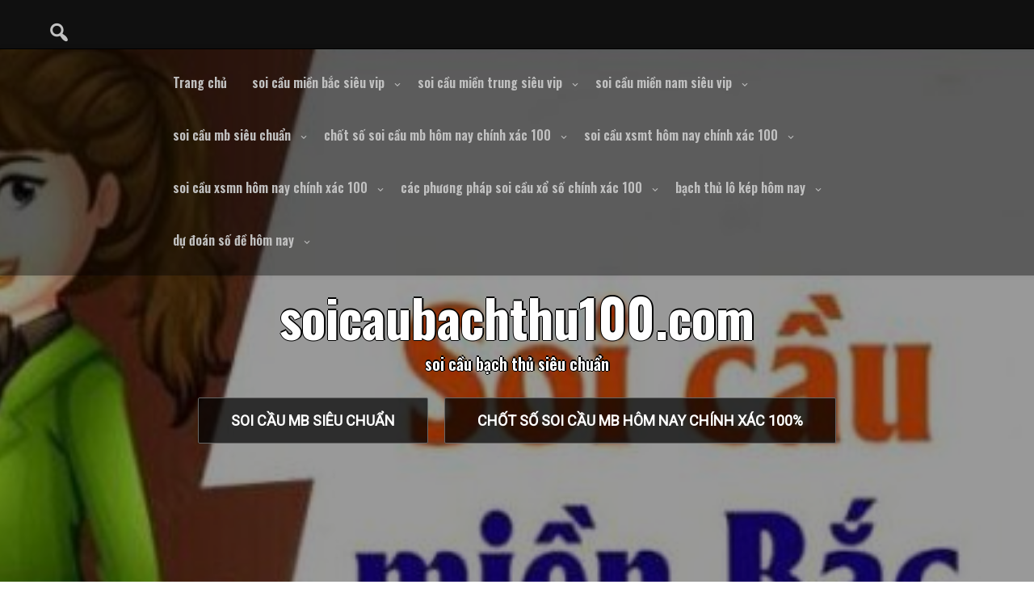

--- FILE ---
content_type: text/html; charset=utf-8
request_url: https://soicaubachthu100.com/chot-so-doc-thu-de-hom-nay-lay-so-an-ngay/
body_size: 15445
content:
<!DOCTYPE html><html itemscope itemtype="http://schema.org/WebPage" lang="vi"><head><meta charset="UTF-8"><meta name="viewport" content="width=device-width, initial-scale=1"><link rel="profile" href="https://gmpg.org/xfn/11"><meta name='robots' content='index, follow, max-image-preview:large, max-snippet:-1, max-video-preview:-1' /><link type="text/css" media="all" href="https://soicaubachthu100.com/wp-content/cache/breeze-minification/css/breeze_820c16dd889be0098196214449793d3c.css" rel="stylesheet" /><title>ch&#7889;t s&#7889; &#273;&#7897;c th&#7911; &#273;&#7873; h&ocirc;m nay l&#7845;y s&#7889; &#259;n ngay - soicaubachthu100.com</title><meta name="description" content="T&#7841;i sao anh em n&ecirc;n th&#7921;c hi&#7879;n ch&#7889;t s&#7889; &#273;&#7897;c th&#7911; &#273;&#7873; h&ocirc;m nay? Khi ch&#417;i soi c&#7847;u &#273;&#7897;c th&#7911; &#273;&#7873; th&igrave; anh em c&#7847;n l&#432;u &yacute; nh&#7919;ng g&igrave;? N&#7871;u b&#7841;n quan t&acirc;m th&igrave; ..." /><link rel="canonical" href="https://soicaubachthu100.com/chot-so-doc-thu-de-hom-nay-lay-so-an-ngay/" /><meta property="og:locale" content="vi_VN" /><meta property="og:type" content="article" /><meta property="og:title" content="ch&#7889;t s&#7889; &#273;&#7897;c th&#7911; &#273;&#7873; h&ocirc;m nay l&#7845;y s&#7889; &#259;n ngay - soicaubachthu100.com" /><meta property="og:description" content="T&#7841;i sao anh em n&ecirc;n th&#7921;c hi&#7879;n ch&#7889;t s&#7889; &#273;&#7897;c th&#7911; &#273;&#7873; h&ocirc;m nay? Khi ch&#417;i soi c&#7847;u &#273;&#7897;c th&#7911; &#273;&#7873; th&igrave; anh em c&#7847;n l&#432;u &yacute; nh&#7919;ng g&igrave;? N&#7871;u b&#7841;n quan t&acirc;m th&igrave; ..." /><meta property="og:url" content="https://soicaubachthu100.com/chot-so-doc-thu-de-hom-nay-lay-so-an-ngay/" /><meta property="og:site_name" content="soicaubachthu100.com" /><meta property="article:published_time" content="2025-06-16T09:04:57+00:00" /><meta property="og:image" content="https://soicaubachthu100.com/wp-content/uploads/2024/11/Chot-so-doc-thu-de-hom-nay-1.jpg" /><meta property="og:image:width" content="640" /><meta property="og:image:height" content="347" /><meta property="og:image:type" content="image/jpeg" /><meta name="author" content="Admin" /><meta name="twitter:card" content="summary_large_image" /><meta name="twitter:label1" content="&#272;&#432;&#7907;c vi&#7871;t b&#7903;i" /><meta name="twitter:data1" content="" /><meta name="twitter:label2" content="&#431;&#7899;c t&iacute;nh th&#7901;i gian &#273;&#7885;c" /><meta name="twitter:data2" content="12 ph&uacute;t" /> <script type="application/ld+json" class="yoast-schema-graph">{"@context":"https://schema.org","@graph":[{"@type":"WebPage","@id":"https://soicaubachthu100.com/chot-so-doc-thu-de-hom-nay-lay-so-an-ngay/","url":"https://soicaubachthu100.com/chot-so-doc-thu-de-hom-nay-lay-so-an-ngay/","name":"ch&#7889;t s&#7889; &#273;&#7897;c th&#7911; &#273;&#7873; h&ocirc;m nay l&#7845;y s&#7889; &#259;n ngay - soicaubachthu100.com","isPartOf":{"@id":"https://soicaubachthu100.com/#website"},"primaryImageOfPage":{"@id":"https://soicaubachthu100.com/chot-so-doc-thu-de-hom-nay-lay-so-an-ngay/#primaryimage"},"image":{"@id":"https://soicaubachthu100.com/chot-so-doc-thu-de-hom-nay-lay-so-an-ngay/#primaryimage"},"thumbnailUrl":"https://soicaubachthu100.com/wp-content/uploads/2025/11/Chot-so-doc-thu-de-hom-nay-1.jpg","datePublished":"2025-06-16T09:04:57+00:00","author":{"@id":"https://soicaubachthu100.com/#/schema/person/085864a9144619f77f23183fe19e8ac3"},"description":"T&#7841;i sao anh em n&ecirc;n th&#7921;c hi&#7879;n ch&#7889;t s&#7889; &#273;&#7897;c th&#7911; &#273;&#7873; h&ocirc;m nay? Khi ch&#417;i soi c&#7847;u &#273;&#7897;c th&#7911; &#273;&#7873; th&igrave; anh em c&#7847;n l&#432;u &yacute; nh&#7919;ng g&igrave;? N&#7871;u b&#7841;n quan t&acirc;m th&igrave; ...","breadcrumb":{"@id":"https://soicaubachthu100.com/chot-so-doc-thu-de-hom-nay-lay-so-an-ngay/#breadcrumb"},"inLanguage":"vi","potentialAction":[{"@type":"ReadAction","target":["https://soicaubachthu100.com/chot-so-doc-thu-de-hom-nay-lay-so-an-ngay/"]}]},{"@type":"ImageObject","inLanguage":"vi","@id":"https://soicaubachthu100.com/chot-so-doc-thu-de-hom-nay-lay-so-an-ngay/#primaryimage","url":"https://soicaubachthu100.com/wp-content/uploads/2025/11/Chot-so-doc-thu-de-hom-nay-1.jpg","contentUrl":"https://soicaubachthu100.com/wp-content/uploads/2025/11/Chot-so-doc-thu-de-hom-nay-1.jpg","width":640,"height":347},{"@type":"BreadcrumbList","@id":"https://soicaubachthu100.com/chot-so-doc-thu-de-hom-nay-lay-so-an-ngay/#breadcrumb","itemListElement":[{"@type":"ListItem","position":1,"name":"Home","item":"https://soicaubachthu100.com/"},{"@type":"ListItem","position":2,"name":"ch&#7889;t s&#7889; &#273;&#7897;c th&#7911; &#273;&#7873; h&ocirc;m nay l&#7845;y s&#7889; &#259;n ngay"}]},{"@type":"WebSite","@id":"https://soicaubachthu100.com/#website","url":"https://soicaubachthu100.com/","name":"soicaubachthu100.com","description":"soi c&#7847;u b&#7841;ch th&#7911; si&ecirc;u chu&#7849;n","potentialAction":[{"@type":"SearchAction","target":{"@type":"EntryPoint","urlTemplate":"https://soicaubachthu100.com/?s={search_term_string}"},"query-input":{"@type":"PropertyValueSpecification","valueRequired":true,"valueName":"search_term_string"}}],"inLanguage":"vi"},{"@type":"Person","@id":"https://soicaubachthu100.com/#/schema/person/085864a9144619f77f23183fe19e8ac3","name":"Admin","image":{"@type":"ImageObject","inLanguage":"vi","@id":"https://soicaubachthu100.com/#/schema/person/image/","url":"https://secure.gravatar.com/avatar/630abcb76262943f63efb9022b87a76650ac604ba62b0a2c11b7ea6e1993e652?s=96&d=mm&r=g","contentUrl":"https://secure.gravatar.com/avatar/630abcb76262943f63efb9022b87a76650ac604ba62b0a2c11b7ea6e1993e652?s=96&d=mm&r=g","caption":"Admin"},"url":"https://soicaubachthu100.com/author/acmin481/"}]}</script> <link rel='dns-prefetch' href='//fonts.googleapis.com' /><link rel="alternate" type="application/rss+xml" title="D&ograve;ng th&ocirc;ng tin soicaubachthu100.com &raquo;" href="https://soicaubachthu100.com/feed/" /><link rel="alternate" type="application/rss+xml" title="soicaubachthu100.com &raquo; D&ograve;ng b&igrave;nh lu&#7853;n" href="https://soicaubachthu100.com/comments/feed/" /><link rel="alternate" title="oNh&uacute;ng (JSON)" type="application/json+oembed" href="https://soicaubachthu100.com/wp-json/oembed/1.0/embed?url=https%3A%2F%2Fsoicaubachthu100.com%2Fchot-so-doc-thu-de-hom-nay-lay-so-an-ngay%2F" /><link rel="alternate" title="oNh&uacute;ng (XML)" type="text/xml+oembed" href="https://soicaubachthu100.com/wp-json/oembed/1.0/embed?url=https%3A%2F%2Fsoicaubachthu100.com%2Fchot-so-doc-thu-de-hom-nay-lay-so-an-ngay%2F&#038;format=xml" /><link rel='stylesheet' id='dashicons-css' href='https://soicaubachthu100.com/wp-includes/css/dashicons.min.css?ver=6.9' type='text/css' media='all' /><link rel='stylesheet' id='style-Sans-font-css' href='//fonts.googleapis.com/css?family=Open+Sans%3A100%2C100i%2C200%2C200i%2C300%2C300i%2C400%2C400i%2C500%2C500i%2C600%2C600i%2C700%2C700i%2C800%2C800i%2C900%2C900i&#038;ver=6.9' type='text/css' media='all' /><link rel='stylesheet' id='style-Roboto-font-css' href='//fonts.googleapis.com/css?family=Nanum+Pen+Script%7CRoboto&#038;ver=6.9' type='text/css' media='all' /><link rel='stylesheet' id='style-Robotos-font-css' href='//fonts.googleapis.com/css2?family=Oswald%3Awght%40600%3B700&#038;display=swap&#038;ver=6.9' type='text/css' media='all' /><link rel="https://api.w.org/" href="https://soicaubachthu100.com/wp-json/" /><link rel="alternate" title="JSON" type="application/json" href="https://soicaubachthu100.com/wp-json/wp/v2/posts/200" /><link rel="EditURI" type="application/rsd+xml" title="RSD" href="https://soicaubachthu100.com/xmlrpc.php?rsd" /><meta name="generator" content="WordPress 6.9" /><link rel='shortlink' href='https://soicaubachthu100.com/?p=200' /> <script>window.dataLayer = window.dataLayer || [];
			function gtag(){dataLayer.push(arguments);}
			gtag('js', new Date());
			gtag('config', 'G-JD38XS6SC0');</script> <meta property="og:image" content="https://soicaubachthu100.com/wp-content/uploads/2025/11/Chot-so-doc-thu-de-hom-nay-1.jpg" /><link rel="icon" href="https://soicaubachthu100.com/wp-content/uploads/2025/02/cropped-soi-cau-bach-thu-100-32x32.png" sizes="32x32" /><link rel="icon" href="https://soicaubachthu100.com/wp-content/uploads/2025/02/cropped-soi-cau-bach-thu-100-192x192.png" sizes="192x192" /><link rel="apple-touch-icon" href="https://soicaubachthu100.com/wp-content/uploads/2025/02/cropped-soi-cau-bach-thu-100-180x180.png" /><meta name="msapplication-TileImage" content="https://soicaubachthu100.com/wp-content/uploads/2025/02/cropped-soi-cau-bach-thu-100-270x270.png" /></head><body class="wp-singular post-template-default single single-post postid-200 single-format-standard wp-embed-responsive wp-theme-my-style-premium has-ftoc"> <a class="skip-link screen-reader-text" href="#content">Skip to content</a><header class="site-header" itemscope="itemscope" itemtype="http://schema.org/WPHeader"><div class="header-top"><div id="top-contacts" class="before-header"> <span class="cont-mob"><div class="s-search-top"> <i onclick="fastSearch()" id="search-top-ico" class="dashicons dashicons-search"></i><div id="big-search" style="display:none;"><form method="get" class="search-form" action="https://soicaubachthu100.com/"><div style="position: relative;"> <button class="button-primary button-search"><span class="screen-reader-text">Search for:</span></button> <span class="screen-reader-text">Search for:</span><div class="s-search-show"> <input id="s-search-field"  type="search" class="search-field"
placeholder="Search ..."
value="" name="s"
title="Search for:" /> <input type="submit" id="stss" class="search-submit" value="Search" /><div onclick="fastCloseSearch()" id="s-close">X</div></div></div></form></div></div> </span></div></div><div id="grid-top" class="grid-top"><div class="header-right" itemprop="logo" itemscope="itemscope" itemtype="http://schema.org/Brand"></div><div class="mobile-cont"><div class="mobile-logo" itemprop="logo" itemscope="itemscope" itemtype="http://schema.org/Brand"></div></div><button id="s-button-menu" class="menu-toggle" aria-controls="primary-menu" aria-expanded="false"><img loading="lazy" id="m-image" alt="mobile" src="https://soicaubachthu100.com/wp-content/themes/my-style-premium/images/mobile.jpg"/></button><nav id="site-navigation" class="main-navigation"> <button class="menu-toggle">Menu</button><div class="menu-menu-container"><ul id="primary-menu" class="menu"><li id="menu-item-32" class="menu-item menu-item-type-custom menu-item-object-custom menu-item-home current-post-parent menu-item-32"><a href="https://soicaubachthu100.com">Trang ch&#7911;</a></li><li id="menu-item-245" class="menu-item menu-item-type-taxonomy menu-item-object-category menu-item-has-children menu-item-245"><a href="https://soicaubachthu100.com/category/soi-cau-mien-bac-sieu-vip/">soi c&#7847;u mi&#7873;n b&#7855;c si&ecirc;u vip</a><ul class="sub-menu"><li id="menu-item-261" class="menu-item menu-item-type-post_type menu-item-object-post menu-item-261"><a href="https://soicaubachthu100.com/soi-cau-bach-thu-3-cang-mien-bac-sieu-vip/">soi c&#7847;u b&#7841;ch th&#7911; 3 c&agrave;ng mi&#7873;n b&#7855;c si&ecirc;u vip</a></li><li id="menu-item-262" class="menu-item menu-item-type-post_type menu-item-object-post menu-item-262"><a href="https://soicaubachthu100.com/soi-cau-dan-lo-6-con-mien-bac-sieu-vip/">soi c&#7847;u d&agrave;n l&ocirc; 6 con mi&#7873;n b&#7855;c si&ecirc;u vip</a></li><li id="menu-item-263" class="menu-item menu-item-type-post_type menu-item-object-post menu-item-263"><a href="https://soicaubachthu100.com/soi-cau-dan-lo-4-con-mien-bac-sieu-vip/">soi c&#7847;u d&agrave;n l&ocirc; 4 con mi&#7873;n b&#7855;c si&ecirc;u vip</a></li><li id="menu-item-264" class="menu-item menu-item-type-post_type menu-item-object-post menu-item-264"><a href="https://soicaubachthu100.com/soi-cau-lo-xien-4-mien-bac-sieu-vip/">soi c&#7847;u l&ocirc; xi&ecirc;n 4 mi&#7873;n b&#7855;c si&ecirc;u vip</a></li><li id="menu-item-265" class="menu-item menu-item-type-post_type menu-item-object-post menu-item-265"><a href="https://soicaubachthu100.com/soi-cau-lo-xien-3-mien-bac-sieu-vip/">soi c&#7847;u l&ocirc; xi&ecirc;n 3 mi&#7873;n b&#7855;c si&ecirc;u vip</a></li><li id="menu-item-266" class="menu-item menu-item-type-post_type menu-item-object-post menu-item-266"><a href="https://soicaubachthu100.com/soi-cau-lo-xien-2-mien-bac-sieu-vip/">soi c&#7847;u l&ocirc; xi&ecirc;n 2 mi&#7873;n b&#7855;c si&ecirc;u vip</a></li><li id="menu-item-267" class="menu-item menu-item-type-post_type menu-item-object-post menu-item-267"><a href="https://soicaubachthu100.com/soi-cau-de-dau-duoi-mien-bac-sieu-vip/">soi c&#7847;u &#273;&#7873; &#273;&#7847;u &#273;u&ocirc;i mi&#7873;n b&#7855;c si&ecirc;u vip</a></li><li id="menu-item-268" class="menu-item menu-item-type-post_type menu-item-object-post menu-item-268"><a href="https://soicaubachthu100.com/soi-cau-song-thu-de-mien-bac-sieu-vip/">soi c&#7847;u song th&#7911; &#273;&#7873; mi&#7873;n b&#7855;c si&ecirc;u vip</a></li><li id="menu-item-269" class="menu-item menu-item-type-post_type menu-item-object-post menu-item-269"><a href="https://soicaubachthu100.com/soi-cau-bach-thu-de-mien-bac-sieu-vip/">soi c&#7847;u b&#7841;ch th&#7911; &#273;&#7873; mi&#7873;n b&#7855;c si&ecirc;u vip</a></li><li id="menu-item-270" class="menu-item menu-item-type-post_type menu-item-object-post menu-item-270"><a href="https://soicaubachthu100.com/soi-cau-bach-thu-lo-2-nhay-mien-bac-sieu-vip/">soi c&#7847;u b&#7841;ch th&#7911; l&ocirc; 2 nh&aacute;y mi&#7873;n b&#7855;c si&ecirc;u vip</a></li><li id="menu-item-271" class="menu-item menu-item-type-post_type menu-item-object-post menu-item-271"><a href="https://soicaubachthu100.com/soi-cau-song-thu-lo-kep-mien-bac-sieu-vip/">soi c&#7847;u song th&#7911; l&ocirc; k&eacute;p mi&#7873;n b&#7855;c si&ecirc;u vip</a></li><li id="menu-item-272" class="menu-item menu-item-type-post_type menu-item-object-post menu-item-272"><a href="https://soicaubachthu100.com/soi-cau-bach-thu-lo-kep-mien-bac-sieu-vip/">soi c&#7847;u b&#7841;ch th&#7911; l&ocirc; k&eacute;p mi&#7873;n b&#7855;c si&ecirc;u vip</a></li><li id="menu-item-273" class="menu-item menu-item-type-post_type menu-item-object-post menu-item-273"><a href="https://soicaubachthu100.com/soi-cau-song-thu-lo-mien-bac-sieu-vip/">soi c&#7847;u song th&#7911; l&ocirc; mi&#7873;n b&#7855;c si&ecirc;u vip</a></li><li id="menu-item-274" class="menu-item menu-item-type-post_type menu-item-object-post menu-item-274"><a href="https://soicaubachthu100.com/soi-cau-bach-thu-lo-mien-bac-sieu-vip/">soi c&#7847;u b&#7841;ch th&#7911; l&ocirc; mi&#7873;n b&#7855;c si&ecirc;u vip</a></li><li id="menu-item-275" class="menu-item menu-item-type-post_type menu-item-object-post menu-item-275"><a href="https://soicaubachthu100.com/soi-cau-song-thu-3-cang-mien-bac-sieu-vip/">soi c&#7847;u song th&#7911; 3 c&agrave;ng mi&#7873;n b&#7855;c si&ecirc;u vip</a></li><li id="menu-item-282" class="menu-item menu-item-type-post_type menu-item-object-post menu-item-282"><a href="https://soicaubachthu100.com/soi-cau-dan-de-10-con-mien-bac-sieu-vip/">soi c&#7847;u d&agrave;n &#273;&#7873; 10 con mi&#7873;n b&#7855;c si&ecirc;u vip</a></li><li id="menu-item-283" class="menu-item menu-item-type-post_type menu-item-object-post menu-item-283"><a href="https://soicaubachthu100.com/soi-cau-dan-de-8-con-mien-bac-sieu-vip/">soi c&#7847;u d&agrave;n &#273;&#7873; 8 con mi&#7873;n b&#7855;c si&ecirc;u vip</a></li><li id="menu-item-284" class="menu-item menu-item-type-post_type menu-item-object-post menu-item-284"><a href="https://soicaubachthu100.com/soi-cau-dan-de-6-con-mien-bac-sieu-vip/">soi c&#7847;u d&agrave;n &#273;&#7873; 6 con mi&#7873;n b&#7855;c si&ecirc;u vip</a></li><li id="menu-item-285" class="menu-item menu-item-type-post_type menu-item-object-post menu-item-285"><a href="https://soicaubachthu100.com/soi-cau-dan-de-4-con-mien-bac-sieu-vip/">soi c&#7847;u d&agrave;n &#273;&#7873; 4 con mi&#7873;n b&#7855;c si&ecirc;u vip</a></li><li id="menu-item-286" class="menu-item menu-item-type-post_type menu-item-object-post menu-item-286"><a href="https://soicaubachthu100.com/soi-cau-dan-lo-10-con-mien-bac-sieu-vip/">soi c&#7847;u d&agrave;n l&ocirc; 10 con mi&#7873;n b&#7855;c si&ecirc;u vip</a></li><li id="menu-item-287" class="menu-item menu-item-type-post_type menu-item-object-post menu-item-287"><a href="https://soicaubachthu100.com/soi-cau-dan-lo-8-con-mien-bac-sieu-vip/">soi c&#7847;u d&agrave;n l&ocirc; 8 con mi&#7873;n b&#7855;c si&ecirc;u vip</a></li></ul></li><li id="menu-item-244" class="menu-item menu-item-type-taxonomy menu-item-object-category menu-item-has-children menu-item-244"><a href="https://soicaubachthu100.com/category/soi-cau-mien-trung-sieu-vip/">soi c&#7847;u mi&#7873;n trung si&ecirc;u vip</a><ul class="sub-menu"><li id="menu-item-297" class="menu-item menu-item-type-post_type menu-item-object-post menu-item-297"><a href="https://soicaubachthu100.com/soi-cau-song-thu-lo-mien-trung-sieu-vip/">soi c&#7847;u song th&#7911; l&ocirc; mi&#7873;n trung si&ecirc;u vip</a></li><li id="menu-item-298" class="menu-item menu-item-type-post_type menu-item-object-post menu-item-298"><a href="https://soicaubachthu100.com/soi-cau-lo-3-so-mien-trung-sieu-vip/">soi c&#7847;u l&ocirc; 3 s&#7889; mi&#7873;n trung si&ecirc;u vip</a></li><li id="menu-item-299" class="menu-item menu-item-type-post_type menu-item-object-post menu-item-299"><a href="https://soicaubachthu100.com/soi-cau-bao-lo-mien-trung-sieu-vip/">soi c&#7847;u bao l&ocirc; mi&#7873;n trung si&ecirc;u vip</a></li><li id="menu-item-300" class="menu-item menu-item-type-post_type menu-item-object-post menu-item-300"><a href="https://soicaubachthu100.com/soi-cau-dau-duoi-giai-8-mien-trung-sieu-vip/">soi c&#7847;u &#273;&#7847;u &#273;u&ocirc;i gi&#7843;i 8 mi&#7873;n trung si&ecirc;u vip</a></li><li id="menu-item-301" class="menu-item menu-item-type-post_type menu-item-object-post menu-item-301"><a href="https://soicaubachthu100.com/soi-cau-dau-duoi-dac-biet-mien-trung-sieu-vip/">soi c&#7847;u &#273;&#7847;u &#273;u&ocirc;i &#273;&#7863;c bi&#7879;t mi&#7873;n trung si&ecirc;u vip</a></li><li id="menu-item-302" class="menu-item menu-item-type-post_type menu-item-object-post menu-item-302"><a href="https://soicaubachthu100.com/soi-cau-giai-8-mien-trung-sieu-vip/">soi c&#7847;u gi&#7843;i 8 mi&#7873;n trung si&ecirc;u vip</a></li><li id="menu-item-303" class="menu-item menu-item-type-post_type menu-item-object-post menu-item-303"><a href="https://soicaubachthu100.com/soi-cau-dac-biet-mien-trung-sieu-vip/">soi c&#7847;u &#273;&#7863;c bi&#7879;t mi&#7873;n trung si&ecirc;u vip</a></li><li id="menu-item-304" class="menu-item menu-item-type-post_type menu-item-object-post menu-item-304"><a href="https://soicaubachthu100.com/soi-cau-cap-xiu-chu-mien-trung-sieu-vip/">soi c&#7847;u c&#7863;p x&#7881;u ch&#7911; mi&#7873;n trung si&ecirc;u vip</a></li><li id="menu-item-305" class="menu-item menu-item-type-post_type menu-item-object-post menu-item-305"><a href="https://soicaubachthu100.com/soi-cau-xiu-chu-mien-trung-sieu-vip/">soi c&#7847;u x&#7881;u ch&#7911; mi&#7873;n trung si&ecirc;u vip</a></li></ul></li><li id="menu-item-243" class="menu-item menu-item-type-taxonomy menu-item-object-category menu-item-has-children menu-item-243"><a href="https://soicaubachthu100.com/category/soi-cau-mien-nam-sieu-vip/">soi c&#7847;u mi&#7873;n nam si&ecirc;u vip</a><ul class="sub-menu"><li id="menu-item-315" class="menu-item menu-item-type-post_type menu-item-object-post menu-item-315"><a href="https://soicaubachthu100.com/soi-cau-song-thu-lo-mien-nam-sieu-vip/">soi c&#7847;u song th&#7911; l&ocirc; mi&#7873;n nam si&ecirc;u vip</a></li><li id="menu-item-316" class="menu-item menu-item-type-post_type menu-item-object-post menu-item-316"><a href="https://soicaubachthu100.com/soi-cau-lo-3-so-mien-nam-sieu-vip/">soi c&#7847;u l&ocirc; 3 s&#7889; mi&#7873;n nam si&ecirc;u vip</a></li><li id="menu-item-317" class="menu-item menu-item-type-post_type menu-item-object-post menu-item-317"><a href="https://soicaubachthu100.com/soi-cau-bao-lo-mien-nam-sieu-vip/">soi c&#7847;u bao l&ocirc; mi&#7873;n nam si&ecirc;u vip</a></li><li id="menu-item-318" class="menu-item menu-item-type-post_type menu-item-object-post menu-item-318"><a href="https://soicaubachthu100.com/soi-cau-dau-duoi-giai-8-mien-nam-sieu-vip/">soi c&#7847;u &#273;&#7847;u &#273;u&ocirc;i gi&#7843;i 8 mi&#7873;n nam si&ecirc;u vip</a></li><li id="menu-item-319" class="menu-item menu-item-type-post_type menu-item-object-post menu-item-319"><a href="https://soicaubachthu100.com/soi-cau-dau-duoi-dac-biet-mien-nam-sieu-vip/">soi c&#7847;u &#273;&#7847;u &#273;u&ocirc;i &#273;&#7863;c bi&#7879;t mi&#7873;n nam si&ecirc;u vip</a></li><li id="menu-item-320" class="menu-item menu-item-type-post_type menu-item-object-post menu-item-320"><a href="https://soicaubachthu100.com/soi-cau-giai-8-mien-nam-sieu-vip/">soi c&#7847;u gi&#7843;i 8 mi&#7873;n nam si&ecirc;u vip</a></li><li id="menu-item-321" class="menu-item menu-item-type-post_type menu-item-object-post menu-item-321"><a href="https://soicaubachthu100.com/soi-cau-dac-biet-mien-nam-sieu-vip/">soi c&#7847;u &#273;&#7863;c bi&#7879;t mi&#7873;n nam si&ecirc;u vip</a></li><li id="menu-item-322" class="menu-item menu-item-type-post_type menu-item-object-post menu-item-322"><a href="https://soicaubachthu100.com/soi-cau-cap-xiu-chu-mien-nam-sieu-vip/">soi c&#7847;u c&#7863;p x&#7881;u ch&#7911; mi&#7873;n nam si&ecirc;u vip</a></li><li id="menu-item-323" class="menu-item menu-item-type-post_type menu-item-object-post menu-item-323"><a href="https://soicaubachthu100.com/soi-cau-xiu-chu-mien-nam-sieu-vip/">soi c&#7847;u x&#7881;u ch&#7911; mi&#7873;n nam si&ecirc;u vip</a></li></ul></li><li id="menu-item-33" class="menu-item menu-item-type-taxonomy menu-item-object-category menu-item-has-children menu-item-33"><a href="https://soicaubachthu100.com/category/soi-cau-mb-sieu-chuan/">soi c&#7847;u mb si&ecirc;u chu&#7849;n</a><ul class="sub-menu"><li id="menu-item-38" class="menu-item menu-item-type-post_type menu-item-object-post menu-item-38"><a href="https://soicaubachthu100.com/soi-cau-dan-lo-chinh-xac-100-dau-tu-lai-cao/">soi c&#7847;u d&agrave;n l&ocirc; ch&iacute;nh x&aacute;c 100 &#273;&#7847;u t&#432; l&atilde;i cao</a></li><li id="menu-item-39" class="menu-item menu-item-type-post_type menu-item-object-post menu-item-39"><a href="https://soicaubachthu100.com/soi-cau-bach-thu-lo-mien-bac-theo-la-an-100/">soi c&#7847;u b&#7841;ch th&#7911; l&ocirc; mi&#7873;n b&#7855;c theo l&agrave; &#258;n 100%</a></li><li id="menu-item-42" class="menu-item menu-item-type-post_type menu-item-object-post menu-item-42"><a href="https://soicaubachthu100.com/soi-cau-3-cang-xo-so-ve-lien-tiep-thong-1-thang/">soi c&#7847;u 3 c&agrave;ng x&#7893; s&#7889; v&#7873; li&ecirc;n ti&#7871;p th&ocirc;ng 1 th&aacute;ng</a></li><li id="menu-item-40" class="menu-item menu-item-type-post_type menu-item-object-post menu-item-40"><a href="https://soicaubachthu100.com/soi-cau-dan-de-mien-bac-uy-tin-tu-truong-quay/">soi c&#7847;u d&agrave;n &#273;&#7873; mi&#7873;n b&#7855;c uy t&iacute;n t&#7915; tr&#432;&#7901;ng quay</a></li><li id="menu-item-41" class="menu-item menu-item-type-post_type menu-item-object-post menu-item-41"><a href="https://soicaubachthu100.com/soi-cau-bach-thu-de-xsmb-gio-dep-chot-so-an-to/">soi c&#7847;u b&#7841;ch th&#7911; &#273;&#7873; xsmb gi&#7901; &#273;&#7865;p ch&#7889;t s&#7889; &#259;n to</a></li><li id="menu-item-187" class="menu-item menu-item-type-post_type menu-item-object-post menu-item-187"><a href="https://soicaubachthu100.com/soi-cau-dan-lo-mb-hom-nay-sieu-chuan-soi-lo-de/">soi c&#7847;u d&agrave;n l&ocirc; mb h&ocirc;m nay si&ecirc;u chu&#7849;n soi l&ocirc; &#273;&#7873;</a></li><li id="menu-item-188" class="menu-item menu-item-type-post_type menu-item-object-post menu-item-188"><a href="https://soicaubachthu100.com/cach-choi-bach-thu-lo-co-lai-soi-lo-de-uy-tin/">c&aacute;ch ch&#417;i b&#7841;ch th&#7911; l&ocirc; c&oacute; l&atilde;i soi l&ocirc; &#273;&#7873; uy t&iacute;n</a></li><li id="menu-item-189" class="menu-item menu-item-type-post_type menu-item-object-post menu-item-189"><a href="https://soicaubachthu100.com/du-doan-dan-de-bat-bai-hom-nay-ket-qua-lien-tay/">d&#7921; &#273;o&aacute;n d&agrave;n &#273;&#7873; b&#7845;t b&#7841;i h&ocirc;m nay k&#7871;t qu&#7843; li&#7873;n tay</a></li><li id="menu-item-190" class="menu-item menu-item-type-post_type menu-item-object-post menu-item-190"><a href="https://soicaubachthu100.com/soi-so-de-ty-le-trung-99-tin-tuyet-mat-truong-quay/">soi s&#7889; &#273;&#7873; t&#7927; l&#7879; tr&uacute;ng 99 tin tuy&ecirc;t m&#7853;t tr&#432;&#7901;ng quay</a></li><li id="menu-item-191" class="menu-item menu-item-type-post_type menu-item-object-post menu-item-191"><a href="https://soicaubachthu100.com/du-doan-ba-cang-mien-bac-hom-nay-bao-trung/">d&#7921; &#273;o&aacute;n ba c&agrave;ng mi&#7873;n b&#7855;c h&ocirc;m nay bao tr&uacute;ng</a></li></ul></li><li id="menu-item-34" class="menu-item menu-item-type-taxonomy menu-item-object-category current-post-ancestor current-menu-ancestor current-menu-parent current-post-parent menu-item-has-children menu-item-34"><a href="https://soicaubachthu100.com/category/chot-so-soi-cau-mb-hom-nay-chinh-xac-100/">ch&#7889;t s&#7889; soi c&#7847;u mb h&ocirc;m nay ch&iacute;nh x&aacute;c 100</a><ul class="sub-menu"><li id="menu-item-118" class="menu-item menu-item-type-post_type menu-item-object-post menu-item-118"><a href="https://soicaubachthu100.com/soi-cau-dan-lo-ty-le-trung-cao-ty-le-an-cao-nhat/">soi c&#7847;u d&agrave;n l&ocirc; t&#7927; l&#7879; tr&uacute;ng cao t&#7927; l&#7879; &#259;n cao nh&#7845;t</a></li><li id="menu-item-119" class="menu-item menu-item-type-post_type menu-item-object-post menu-item-119"><a href="https://soicaubachthu100.com/soi-cau-mb-lo-bach-thu-ty-le-trung-99-thang-lon/">soi c&#7847;u mb l&ocirc; b&#7841;ch th&#7911; t&#7927; l&#7879; tr&uacute;ng 99 th&#7855;ng l&#7899;n</a></li><li id="menu-item-120" class="menu-item menu-item-type-post_type menu-item-object-post menu-item-120"><a href="https://soicaubachthu100.com/soi-cau-dan-de-mb-bat-tu-tien-roi-trung-dau/">soi c&#7847;u d&agrave;n &#273;&#7873; mb b&#7845;t t&#7917; ti&#7873;n r&#417;i tr&uacute;ng &#273;&#7847;u</a></li><li id="menu-item-121" class="menu-item menu-item-type-post_type menu-item-object-post menu-item-121"><a href="https://soicaubachthu100.com/soi-cau-lo-de-bach-thu-so-chuan-chinh-xac-uy-tin/">soi c&#7847;u l&ocirc; &#273;&#7873; b&#7841;ch th&#7911; s&#7889; chu&#7849;n ch&iacute;nh x&aacute;c uy t&iacute;n</a></li><li id="menu-item-122" class="menu-item menu-item-type-post_type menu-item-object-post menu-item-122"><a href="https://soicaubachthu100.com/soi-cau-3-cang-doan-3-cang-an-ngay/">soi cau 3 cang doan 3 cang an ngay</a></li><li id="menu-item-228" class="menu-item menu-item-type-post_type menu-item-object-post menu-item-228"><a href="https://soicaubachthu100.com/chot-so-dan-lo-xsmb-hom-nay-sieu-chuan-xac/">ch&#7889;t s&#7889; d&agrave;n l&ocirc; xsmb h&ocirc;m nay si&ecirc;u chu&#7849;n x&aacute;c</a></li><li id="menu-item-229" class="menu-item menu-item-type-post_type menu-item-object-post menu-item-229"><a href="https://soicaubachthu100.com/chot-so-bach-thu-lo-mb-hom-nay-gio-dep-chot-so/">ch&#7889;t s&#7889; b&#7841;ch th&#7911; l&ocirc; mb h&ocirc;m nay gi&#7901; &#273;&#7865;p ch&#7889;t s&#7889;</a></li><li id="menu-item-230" class="menu-item menu-item-type-post_type menu-item-object-post menu-item-230"><a href="https://soicaubachthu100.com/soi-cau-dan-de-bat-bai-dau-tu-lai-cao-chuan-det/">soi c&#7847;u d&agrave;n &#273;&#7873; b&#7845;t b&#7841;i &#273;&#7847;u t&#432; l&atilde;i cao chu&#7849;n &#273;&eacute;t</a></li><li id="menu-item-231" class="menu-item menu-item-type-post_type menu-item-object-post current-menu-item menu-item-231"><a href="https://soicaubachthu100.com/chot-so-doc-thu-de-hom-nay-lay-so-an-ngay/" aria-current="page">ch&#7889;t s&#7889; &#273;&#7897;c th&#7911; &#273;&#7873; h&ocirc;m nay l&#7845;y s&#7889; &#259;n ngay</a></li><li id="menu-item-232" class="menu-item menu-item-type-post_type menu-item-object-post menu-item-232"><a href="https://soicaubachthu100.com/chot-so-3-cang-mien-bac-so-sieu-chuan-an-chac/">ch&#7889;t s&#7889; 3 c&agrave;ng mi&#7873;n b&#7855;c s&#7889; si&ecirc;u chu&#7849;n &#259;n ch&#7855;c</a></li></ul></li><li id="menu-item-35" class="menu-item menu-item-type-taxonomy menu-item-object-category menu-item-has-children menu-item-35"><a href="https://soicaubachthu100.com/category/soi-cau-xsmt-hom-nay-chinh-xac-100/">soi c&#7847;u xsmt h&ocirc;m nay ch&iacute;nh x&aacute;c 100</a><ul class="sub-menu"><li id="menu-item-62" class="menu-item menu-item-type-post_type menu-item-object-post menu-item-62"><a href="https://soicaubachthu100.com/soi-cau-xo-so-mien-trung-chinh-xac-nhat-tuyet-mat/">soi c&#7847;u x&#7893; s&#7889; mi&#7873;n trung ch&iacute;nh x&aacute;c nh&#7845;t tuy&#7879;t m&#7853;t</a></li></ul></li><li id="menu-item-36" class="menu-item menu-item-type-taxonomy menu-item-object-category menu-item-has-children menu-item-36"><a href="https://soicaubachthu100.com/category/soi-cau-xsmn-hom-nay-chinh-xac-100/">soi c&#7847;u xsmn h&ocirc;m nay ch&iacute;nh x&aacute;c 100</a><ul class="sub-menu"><li id="menu-item-61" class="menu-item menu-item-type-post_type menu-item-object-post menu-item-61"><a href="https://soicaubachthu100.com/soi-cau-xo-so-mien-nam-chinh-xac-nhat-hien-nay/">soi c&#7847;u x&#7893; s&#7889; mi&#7873;n nam ch&iacute;nh x&aacute;c nh&#7845;t hi&#7879;n nay</a></li></ul></li><li id="menu-item-37" class="menu-item menu-item-type-taxonomy menu-item-object-category menu-item-has-children menu-item-37"><a href="https://soicaubachthu100.com/category/cac-phuong-phap-soi-cau-xo-so-chinh-xac-100/">c&aacute;c ph&#432;&#417;ng ph&aacute;p soi c&#7847;u x&#7893; s&#7889; ch&iacute;nh x&aacute;c 100</a><ul class="sub-menu"><li id="menu-item-83" class="menu-item menu-item-type-post_type menu-item-object-post menu-item-83"><a href="https://soicaubachthu100.com/soi-cau-247-rong-bach-kim-tu-tin-lay-so/">soi c&#7847;u 247 r&#7891;ng b&#7841;ch kim t&#7921; tin l&#7845;y s&#7889;</a></li><li id="menu-item-84" class="menu-item menu-item-type-post_type menu-item-object-post menu-item-84"><a href="https://soicaubachthu100.com/du-doan-xo-so-mien-bac-chinh-xac-hom-nay/">d&#7921; &#273;o&aacute;n x&#7893; s&#7889; mi&#7873;n b&#7855;c ch&iacute;nh x&aacute;c h&ocirc;m nay</a></li><li id="menu-item-85" class="menu-item menu-item-type-post_type menu-item-object-post menu-item-85"><a href="https://soicaubachthu100.com/du-doan-xsmb-minh-ngoc-co-hoi-trong-tam-tay/">d&#7921; &#273;o&aacute;n xsmb minh ng&#7885;c c&#417; h&#7897;i trong t&#7847;m tay</a></li></ul></li><li id="menu-item-343" class="menu-item menu-item-type-taxonomy menu-item-object-category menu-item-has-children menu-item-343"><a href="https://soicaubachthu100.com/category/bach-thu-lo-kep-hom-nay/">b&#7841;ch th&#7911; l&ocirc; k&eacute;p h&ocirc;m nay</a><ul class="sub-menu"><li id="menu-item-344" class="menu-item menu-item-type-post_type menu-item-object-post menu-item-344"><a href="https://soicaubachthu100.com/lo-kep-hom-nay/">l&ocirc; k&eacute;p h&ocirc;m nay &#273;&#7865;p nh&#7845;t mi&#7873;n b&#7855;c</a></li></ul></li><li id="menu-item-359" class="menu-item menu-item-type-taxonomy menu-item-object-category menu-item-has-children menu-item-359"><a href="https://soicaubachthu100.com/category/du-doan-so-de-hom-nay/">d&#7921; &#273;o&aacute;n s&#7889; &#273;&#7873; h&ocirc;m nay</a><ul class="sub-menu"><li id="menu-item-360" class="menu-item menu-item-type-post_type menu-item-object-post menu-item-360"><a href="https://soicaubachthu100.com/xin-so-de-hom-nay-chinh-xac-nhat/">xin s&#7889; &#273;&#7873; h&ocirc;m nay ch&iacute;nh x&aacute;c nh&#7845;t</a></li></ul></li></ul></div></nav><div class="mob-men"><div class="mobile-logo-top"><div class="mobile-logo" itemprop="logo" itemscope="itemscope" itemtype="http://schema.org/Brand"></div></div><nav style="display: none;" id="menu"><ul id="menu-menu" class="mobile-menu"><li class="menu-item menu-item-type-custom menu-item-object-custom menu-item-home current-post-parent menu-item-32"><a href="https://soicaubachthu100.com">Trang ch&#7911;</a></li><li class="menu-item menu-item-type-taxonomy menu-item-object-category menu-item-has-children menu-item-245"><a href="https://soicaubachthu100.com/category/soi-cau-mien-bac-sieu-vip/">soi c&#7847;u mi&#7873;n b&#7855;c si&ecirc;u vip</a><ul class="sub-menu"><li class="menu-item menu-item-type-post_type menu-item-object-post menu-item-261"><a href="https://soicaubachthu100.com/soi-cau-bach-thu-3-cang-mien-bac-sieu-vip/">soi c&#7847;u b&#7841;ch th&#7911; 3 c&agrave;ng mi&#7873;n b&#7855;c si&ecirc;u vip</a></li><li class="menu-item menu-item-type-post_type menu-item-object-post menu-item-262"><a href="https://soicaubachthu100.com/soi-cau-dan-lo-6-con-mien-bac-sieu-vip/">soi c&#7847;u d&agrave;n l&ocirc; 6 con mi&#7873;n b&#7855;c si&ecirc;u vip</a></li><li class="menu-item menu-item-type-post_type menu-item-object-post menu-item-263"><a href="https://soicaubachthu100.com/soi-cau-dan-lo-4-con-mien-bac-sieu-vip/">soi c&#7847;u d&agrave;n l&ocirc; 4 con mi&#7873;n b&#7855;c si&ecirc;u vip</a></li><li class="menu-item menu-item-type-post_type menu-item-object-post menu-item-264"><a href="https://soicaubachthu100.com/soi-cau-lo-xien-4-mien-bac-sieu-vip/">soi c&#7847;u l&ocirc; xi&ecirc;n 4 mi&#7873;n b&#7855;c si&ecirc;u vip</a></li><li class="menu-item menu-item-type-post_type menu-item-object-post menu-item-265"><a href="https://soicaubachthu100.com/soi-cau-lo-xien-3-mien-bac-sieu-vip/">soi c&#7847;u l&ocirc; xi&ecirc;n 3 mi&#7873;n b&#7855;c si&ecirc;u vip</a></li><li class="menu-item menu-item-type-post_type menu-item-object-post menu-item-266"><a href="https://soicaubachthu100.com/soi-cau-lo-xien-2-mien-bac-sieu-vip/">soi c&#7847;u l&ocirc; xi&ecirc;n 2 mi&#7873;n b&#7855;c si&ecirc;u vip</a></li><li class="menu-item menu-item-type-post_type menu-item-object-post menu-item-267"><a href="https://soicaubachthu100.com/soi-cau-de-dau-duoi-mien-bac-sieu-vip/">soi c&#7847;u &#273;&#7873; &#273;&#7847;u &#273;u&ocirc;i mi&#7873;n b&#7855;c si&ecirc;u vip</a></li><li class="menu-item menu-item-type-post_type menu-item-object-post menu-item-268"><a href="https://soicaubachthu100.com/soi-cau-song-thu-de-mien-bac-sieu-vip/">soi c&#7847;u song th&#7911; &#273;&#7873; mi&#7873;n b&#7855;c si&ecirc;u vip</a></li><li class="menu-item menu-item-type-post_type menu-item-object-post menu-item-269"><a href="https://soicaubachthu100.com/soi-cau-bach-thu-de-mien-bac-sieu-vip/">soi c&#7847;u b&#7841;ch th&#7911; &#273;&#7873; mi&#7873;n b&#7855;c si&ecirc;u vip</a></li><li class="menu-item menu-item-type-post_type menu-item-object-post menu-item-270"><a href="https://soicaubachthu100.com/soi-cau-bach-thu-lo-2-nhay-mien-bac-sieu-vip/">soi c&#7847;u b&#7841;ch th&#7911; l&ocirc; 2 nh&aacute;y mi&#7873;n b&#7855;c si&ecirc;u vip</a></li><li class="menu-item menu-item-type-post_type menu-item-object-post menu-item-271"><a href="https://soicaubachthu100.com/soi-cau-song-thu-lo-kep-mien-bac-sieu-vip/">soi c&#7847;u song th&#7911; l&ocirc; k&eacute;p mi&#7873;n b&#7855;c si&ecirc;u vip</a></li><li class="menu-item menu-item-type-post_type menu-item-object-post menu-item-272"><a href="https://soicaubachthu100.com/soi-cau-bach-thu-lo-kep-mien-bac-sieu-vip/">soi c&#7847;u b&#7841;ch th&#7911; l&ocirc; k&eacute;p mi&#7873;n b&#7855;c si&ecirc;u vip</a></li><li class="menu-item menu-item-type-post_type menu-item-object-post menu-item-273"><a href="https://soicaubachthu100.com/soi-cau-song-thu-lo-mien-bac-sieu-vip/">soi c&#7847;u song th&#7911; l&ocirc; mi&#7873;n b&#7855;c si&ecirc;u vip</a></li><li class="menu-item menu-item-type-post_type menu-item-object-post menu-item-274"><a href="https://soicaubachthu100.com/soi-cau-bach-thu-lo-mien-bac-sieu-vip/">soi c&#7847;u b&#7841;ch th&#7911; l&ocirc; mi&#7873;n b&#7855;c si&ecirc;u vip</a></li><li class="menu-item menu-item-type-post_type menu-item-object-post menu-item-275"><a href="https://soicaubachthu100.com/soi-cau-song-thu-3-cang-mien-bac-sieu-vip/">soi c&#7847;u song th&#7911; 3 c&agrave;ng mi&#7873;n b&#7855;c si&ecirc;u vip</a></li><li class="menu-item menu-item-type-post_type menu-item-object-post menu-item-282"><a href="https://soicaubachthu100.com/soi-cau-dan-de-10-con-mien-bac-sieu-vip/">soi c&#7847;u d&agrave;n &#273;&#7873; 10 con mi&#7873;n b&#7855;c si&ecirc;u vip</a></li><li class="menu-item menu-item-type-post_type menu-item-object-post menu-item-283"><a href="https://soicaubachthu100.com/soi-cau-dan-de-8-con-mien-bac-sieu-vip/">soi c&#7847;u d&agrave;n &#273;&#7873; 8 con mi&#7873;n b&#7855;c si&ecirc;u vip</a></li><li class="menu-item menu-item-type-post_type menu-item-object-post menu-item-284"><a href="https://soicaubachthu100.com/soi-cau-dan-de-6-con-mien-bac-sieu-vip/">soi c&#7847;u d&agrave;n &#273;&#7873; 6 con mi&#7873;n b&#7855;c si&ecirc;u vip</a></li><li class="menu-item menu-item-type-post_type menu-item-object-post menu-item-285"><a href="https://soicaubachthu100.com/soi-cau-dan-de-4-con-mien-bac-sieu-vip/">soi c&#7847;u d&agrave;n &#273;&#7873; 4 con mi&#7873;n b&#7855;c si&ecirc;u vip</a></li><li class="menu-item menu-item-type-post_type menu-item-object-post menu-item-286"><a href="https://soicaubachthu100.com/soi-cau-dan-lo-10-con-mien-bac-sieu-vip/">soi c&#7847;u d&agrave;n l&ocirc; 10 con mi&#7873;n b&#7855;c si&ecirc;u vip</a></li><li class="menu-item menu-item-type-post_type menu-item-object-post menu-item-287"><a href="https://soicaubachthu100.com/soi-cau-dan-lo-8-con-mien-bac-sieu-vip/">soi c&#7847;u d&agrave;n l&ocirc; 8 con mi&#7873;n b&#7855;c si&ecirc;u vip</a></li></ul></li><li class="menu-item menu-item-type-taxonomy menu-item-object-category menu-item-has-children menu-item-244"><a href="https://soicaubachthu100.com/category/soi-cau-mien-trung-sieu-vip/">soi c&#7847;u mi&#7873;n trung si&ecirc;u vip</a><ul class="sub-menu"><li class="menu-item menu-item-type-post_type menu-item-object-post menu-item-297"><a href="https://soicaubachthu100.com/soi-cau-song-thu-lo-mien-trung-sieu-vip/">soi c&#7847;u song th&#7911; l&ocirc; mi&#7873;n trung si&ecirc;u vip</a></li><li class="menu-item menu-item-type-post_type menu-item-object-post menu-item-298"><a href="https://soicaubachthu100.com/soi-cau-lo-3-so-mien-trung-sieu-vip/">soi c&#7847;u l&ocirc; 3 s&#7889; mi&#7873;n trung si&ecirc;u vip</a></li><li class="menu-item menu-item-type-post_type menu-item-object-post menu-item-299"><a href="https://soicaubachthu100.com/soi-cau-bao-lo-mien-trung-sieu-vip/">soi c&#7847;u bao l&ocirc; mi&#7873;n trung si&ecirc;u vip</a></li><li class="menu-item menu-item-type-post_type menu-item-object-post menu-item-300"><a href="https://soicaubachthu100.com/soi-cau-dau-duoi-giai-8-mien-trung-sieu-vip/">soi c&#7847;u &#273;&#7847;u &#273;u&ocirc;i gi&#7843;i 8 mi&#7873;n trung si&ecirc;u vip</a></li><li class="menu-item menu-item-type-post_type menu-item-object-post menu-item-301"><a href="https://soicaubachthu100.com/soi-cau-dau-duoi-dac-biet-mien-trung-sieu-vip/">soi c&#7847;u &#273;&#7847;u &#273;u&ocirc;i &#273;&#7863;c bi&#7879;t mi&#7873;n trung si&ecirc;u vip</a></li><li class="menu-item menu-item-type-post_type menu-item-object-post menu-item-302"><a href="https://soicaubachthu100.com/soi-cau-giai-8-mien-trung-sieu-vip/">soi c&#7847;u gi&#7843;i 8 mi&#7873;n trung si&ecirc;u vip</a></li><li class="menu-item menu-item-type-post_type menu-item-object-post menu-item-303"><a href="https://soicaubachthu100.com/soi-cau-dac-biet-mien-trung-sieu-vip/">soi c&#7847;u &#273;&#7863;c bi&#7879;t mi&#7873;n trung si&ecirc;u vip</a></li><li class="menu-item menu-item-type-post_type menu-item-object-post menu-item-304"><a href="https://soicaubachthu100.com/soi-cau-cap-xiu-chu-mien-trung-sieu-vip/">soi c&#7847;u c&#7863;p x&#7881;u ch&#7911; mi&#7873;n trung si&ecirc;u vip</a></li><li class="menu-item menu-item-type-post_type menu-item-object-post menu-item-305"><a href="https://soicaubachthu100.com/soi-cau-xiu-chu-mien-trung-sieu-vip/">soi c&#7847;u x&#7881;u ch&#7911; mi&#7873;n trung si&ecirc;u vip</a></li></ul></li><li class="menu-item menu-item-type-taxonomy menu-item-object-category menu-item-has-children menu-item-243"><a href="https://soicaubachthu100.com/category/soi-cau-mien-nam-sieu-vip/">soi c&#7847;u mi&#7873;n nam si&ecirc;u vip</a><ul class="sub-menu"><li class="menu-item menu-item-type-post_type menu-item-object-post menu-item-315"><a href="https://soicaubachthu100.com/soi-cau-song-thu-lo-mien-nam-sieu-vip/">soi c&#7847;u song th&#7911; l&ocirc; mi&#7873;n nam si&ecirc;u vip</a></li><li class="menu-item menu-item-type-post_type menu-item-object-post menu-item-316"><a href="https://soicaubachthu100.com/soi-cau-lo-3-so-mien-nam-sieu-vip/">soi c&#7847;u l&ocirc; 3 s&#7889; mi&#7873;n nam si&ecirc;u vip</a></li><li class="menu-item menu-item-type-post_type menu-item-object-post menu-item-317"><a href="https://soicaubachthu100.com/soi-cau-bao-lo-mien-nam-sieu-vip/">soi c&#7847;u bao l&ocirc; mi&#7873;n nam si&ecirc;u vip</a></li><li class="menu-item menu-item-type-post_type menu-item-object-post menu-item-318"><a href="https://soicaubachthu100.com/soi-cau-dau-duoi-giai-8-mien-nam-sieu-vip/">soi c&#7847;u &#273;&#7847;u &#273;u&ocirc;i gi&#7843;i 8 mi&#7873;n nam si&ecirc;u vip</a></li><li class="menu-item menu-item-type-post_type menu-item-object-post menu-item-319"><a href="https://soicaubachthu100.com/soi-cau-dau-duoi-dac-biet-mien-nam-sieu-vip/">soi c&#7847;u &#273;&#7847;u &#273;u&ocirc;i &#273;&#7863;c bi&#7879;t mi&#7873;n nam si&ecirc;u vip</a></li><li class="menu-item menu-item-type-post_type menu-item-object-post menu-item-320"><a href="https://soicaubachthu100.com/soi-cau-giai-8-mien-nam-sieu-vip/">soi c&#7847;u gi&#7843;i 8 mi&#7873;n nam si&ecirc;u vip</a></li><li class="menu-item menu-item-type-post_type menu-item-object-post menu-item-321"><a href="https://soicaubachthu100.com/soi-cau-dac-biet-mien-nam-sieu-vip/">soi c&#7847;u &#273;&#7863;c bi&#7879;t mi&#7873;n nam si&ecirc;u vip</a></li><li class="menu-item menu-item-type-post_type menu-item-object-post menu-item-322"><a href="https://soicaubachthu100.com/soi-cau-cap-xiu-chu-mien-nam-sieu-vip/">soi c&#7847;u c&#7863;p x&#7881;u ch&#7911; mi&#7873;n nam si&ecirc;u vip</a></li><li class="menu-item menu-item-type-post_type menu-item-object-post menu-item-323"><a href="https://soicaubachthu100.com/soi-cau-xiu-chu-mien-nam-sieu-vip/">soi c&#7847;u x&#7881;u ch&#7911; mi&#7873;n nam si&ecirc;u vip</a></li></ul></li><li class="menu-item menu-item-type-taxonomy menu-item-object-category menu-item-has-children menu-item-33"><a href="https://soicaubachthu100.com/category/soi-cau-mb-sieu-chuan/">soi c&#7847;u mb si&ecirc;u chu&#7849;n</a><ul class="sub-menu"><li class="menu-item menu-item-type-post_type menu-item-object-post menu-item-38"><a href="https://soicaubachthu100.com/soi-cau-dan-lo-chinh-xac-100-dau-tu-lai-cao/">soi c&#7847;u d&agrave;n l&ocirc; ch&iacute;nh x&aacute;c 100 &#273;&#7847;u t&#432; l&atilde;i cao</a></li><li class="menu-item menu-item-type-post_type menu-item-object-post menu-item-39"><a href="https://soicaubachthu100.com/soi-cau-bach-thu-lo-mien-bac-theo-la-an-100/">soi c&#7847;u b&#7841;ch th&#7911; l&ocirc; mi&#7873;n b&#7855;c theo l&agrave; &#258;n 100%</a></li><li class="menu-item menu-item-type-post_type menu-item-object-post menu-item-42"><a href="https://soicaubachthu100.com/soi-cau-3-cang-xo-so-ve-lien-tiep-thong-1-thang/">soi c&#7847;u 3 c&agrave;ng x&#7893; s&#7889; v&#7873; li&ecirc;n ti&#7871;p th&ocirc;ng 1 th&aacute;ng</a></li><li class="menu-item menu-item-type-post_type menu-item-object-post menu-item-40"><a href="https://soicaubachthu100.com/soi-cau-dan-de-mien-bac-uy-tin-tu-truong-quay/">soi c&#7847;u d&agrave;n &#273;&#7873; mi&#7873;n b&#7855;c uy t&iacute;n t&#7915; tr&#432;&#7901;ng quay</a></li><li class="menu-item menu-item-type-post_type menu-item-object-post menu-item-41"><a href="https://soicaubachthu100.com/soi-cau-bach-thu-de-xsmb-gio-dep-chot-so-an-to/">soi c&#7847;u b&#7841;ch th&#7911; &#273;&#7873; xsmb gi&#7901; &#273;&#7865;p ch&#7889;t s&#7889; &#259;n to</a></li><li class="menu-item menu-item-type-post_type menu-item-object-post menu-item-187"><a href="https://soicaubachthu100.com/soi-cau-dan-lo-mb-hom-nay-sieu-chuan-soi-lo-de/">soi c&#7847;u d&agrave;n l&ocirc; mb h&ocirc;m nay si&ecirc;u chu&#7849;n soi l&ocirc; &#273;&#7873;</a></li><li class="menu-item menu-item-type-post_type menu-item-object-post menu-item-188"><a href="https://soicaubachthu100.com/cach-choi-bach-thu-lo-co-lai-soi-lo-de-uy-tin/">c&aacute;ch ch&#417;i b&#7841;ch th&#7911; l&ocirc; c&oacute; l&atilde;i soi l&ocirc; &#273;&#7873; uy t&iacute;n</a></li><li class="menu-item menu-item-type-post_type menu-item-object-post menu-item-189"><a href="https://soicaubachthu100.com/du-doan-dan-de-bat-bai-hom-nay-ket-qua-lien-tay/">d&#7921; &#273;o&aacute;n d&agrave;n &#273;&#7873; b&#7845;t b&#7841;i h&ocirc;m nay k&#7871;t qu&#7843; li&#7873;n tay</a></li><li class="menu-item menu-item-type-post_type menu-item-object-post menu-item-190"><a href="https://soicaubachthu100.com/soi-so-de-ty-le-trung-99-tin-tuyet-mat-truong-quay/">soi s&#7889; &#273;&#7873; t&#7927; l&#7879; tr&uacute;ng 99 tin tuy&ecirc;t m&#7853;t tr&#432;&#7901;ng quay</a></li><li class="menu-item menu-item-type-post_type menu-item-object-post menu-item-191"><a href="https://soicaubachthu100.com/du-doan-ba-cang-mien-bac-hom-nay-bao-trung/">d&#7921; &#273;o&aacute;n ba c&agrave;ng mi&#7873;n b&#7855;c h&ocirc;m nay bao tr&uacute;ng</a></li></ul></li><li class="menu-item menu-item-type-taxonomy menu-item-object-category current-post-ancestor current-menu-ancestor current-menu-parent current-post-parent menu-item-has-children menu-item-34"><a href="https://soicaubachthu100.com/category/chot-so-soi-cau-mb-hom-nay-chinh-xac-100/">ch&#7889;t s&#7889; soi c&#7847;u mb h&ocirc;m nay ch&iacute;nh x&aacute;c 100</a><ul class="sub-menu"><li class="menu-item menu-item-type-post_type menu-item-object-post menu-item-118"><a href="https://soicaubachthu100.com/soi-cau-dan-lo-ty-le-trung-cao-ty-le-an-cao-nhat/">soi c&#7847;u d&agrave;n l&ocirc; t&#7927; l&#7879; tr&uacute;ng cao t&#7927; l&#7879; &#259;n cao nh&#7845;t</a></li><li class="menu-item menu-item-type-post_type menu-item-object-post menu-item-119"><a href="https://soicaubachthu100.com/soi-cau-mb-lo-bach-thu-ty-le-trung-99-thang-lon/">soi c&#7847;u mb l&ocirc; b&#7841;ch th&#7911; t&#7927; l&#7879; tr&uacute;ng 99 th&#7855;ng l&#7899;n</a></li><li class="menu-item menu-item-type-post_type menu-item-object-post menu-item-120"><a href="https://soicaubachthu100.com/soi-cau-dan-de-mb-bat-tu-tien-roi-trung-dau/">soi c&#7847;u d&agrave;n &#273;&#7873; mb b&#7845;t t&#7917; ti&#7873;n r&#417;i tr&uacute;ng &#273;&#7847;u</a></li><li class="menu-item menu-item-type-post_type menu-item-object-post menu-item-121"><a href="https://soicaubachthu100.com/soi-cau-lo-de-bach-thu-so-chuan-chinh-xac-uy-tin/">soi c&#7847;u l&ocirc; &#273;&#7873; b&#7841;ch th&#7911; s&#7889; chu&#7849;n ch&iacute;nh x&aacute;c uy t&iacute;n</a></li><li class="menu-item menu-item-type-post_type menu-item-object-post menu-item-122"><a href="https://soicaubachthu100.com/soi-cau-3-cang-doan-3-cang-an-ngay/">soi cau 3 cang doan 3 cang an ngay</a></li><li class="menu-item menu-item-type-post_type menu-item-object-post menu-item-228"><a href="https://soicaubachthu100.com/chot-so-dan-lo-xsmb-hom-nay-sieu-chuan-xac/">ch&#7889;t s&#7889; d&agrave;n l&ocirc; xsmb h&ocirc;m nay si&ecirc;u chu&#7849;n x&aacute;c</a></li><li class="menu-item menu-item-type-post_type menu-item-object-post menu-item-229"><a href="https://soicaubachthu100.com/chot-so-bach-thu-lo-mb-hom-nay-gio-dep-chot-so/">ch&#7889;t s&#7889; b&#7841;ch th&#7911; l&ocirc; mb h&ocirc;m nay gi&#7901; &#273;&#7865;p ch&#7889;t s&#7889;</a></li><li class="menu-item menu-item-type-post_type menu-item-object-post menu-item-230"><a href="https://soicaubachthu100.com/soi-cau-dan-de-bat-bai-dau-tu-lai-cao-chuan-det/">soi c&#7847;u d&agrave;n &#273;&#7873; b&#7845;t b&#7841;i &#273;&#7847;u t&#432; l&atilde;i cao chu&#7849;n &#273;&eacute;t</a></li><li class="menu-item menu-item-type-post_type menu-item-object-post current-menu-item menu-item-231"><a href="https://soicaubachthu100.com/chot-so-doc-thu-de-hom-nay-lay-so-an-ngay/" aria-current="page">ch&#7889;t s&#7889; &#273;&#7897;c th&#7911; &#273;&#7873; h&ocirc;m nay l&#7845;y s&#7889; &#259;n ngay</a></li><li class="menu-item menu-item-type-post_type menu-item-object-post menu-item-232"><a href="https://soicaubachthu100.com/chot-so-3-cang-mien-bac-so-sieu-chuan-an-chac/">ch&#7889;t s&#7889; 3 c&agrave;ng mi&#7873;n b&#7855;c s&#7889; si&ecirc;u chu&#7849;n &#259;n ch&#7855;c</a></li></ul></li><li class="menu-item menu-item-type-taxonomy menu-item-object-category menu-item-has-children menu-item-35"><a href="https://soicaubachthu100.com/category/soi-cau-xsmt-hom-nay-chinh-xac-100/">soi c&#7847;u xsmt h&ocirc;m nay ch&iacute;nh x&aacute;c 100</a><ul class="sub-menu"><li class="menu-item menu-item-type-post_type menu-item-object-post menu-item-62"><a href="https://soicaubachthu100.com/soi-cau-xo-so-mien-trung-chinh-xac-nhat-tuyet-mat/">soi c&#7847;u x&#7893; s&#7889; mi&#7873;n trung ch&iacute;nh x&aacute;c nh&#7845;t tuy&#7879;t m&#7853;t</a></li></ul></li><li class="menu-item menu-item-type-taxonomy menu-item-object-category menu-item-has-children menu-item-36"><a href="https://soicaubachthu100.com/category/soi-cau-xsmn-hom-nay-chinh-xac-100/">soi c&#7847;u xsmn h&ocirc;m nay ch&iacute;nh x&aacute;c 100</a><ul class="sub-menu"><li class="menu-item menu-item-type-post_type menu-item-object-post menu-item-61"><a href="https://soicaubachthu100.com/soi-cau-xo-so-mien-nam-chinh-xac-nhat-hien-nay/">soi c&#7847;u x&#7893; s&#7889; mi&#7873;n nam ch&iacute;nh x&aacute;c nh&#7845;t hi&#7879;n nay</a></li></ul></li><li class="menu-item menu-item-type-taxonomy menu-item-object-category menu-item-has-children menu-item-37"><a href="https://soicaubachthu100.com/category/cac-phuong-phap-soi-cau-xo-so-chinh-xac-100/">c&aacute;c ph&#432;&#417;ng ph&aacute;p soi c&#7847;u x&#7893; s&#7889; ch&iacute;nh x&aacute;c 100</a><ul class="sub-menu"><li class="menu-item menu-item-type-post_type menu-item-object-post menu-item-83"><a href="https://soicaubachthu100.com/soi-cau-247-rong-bach-kim-tu-tin-lay-so/">soi c&#7847;u 247 r&#7891;ng b&#7841;ch kim t&#7921; tin l&#7845;y s&#7889;</a></li><li class="menu-item menu-item-type-post_type menu-item-object-post menu-item-84"><a href="https://soicaubachthu100.com/du-doan-xo-so-mien-bac-chinh-xac-hom-nay/">d&#7921; &#273;o&aacute;n x&#7893; s&#7889; mi&#7873;n b&#7855;c ch&iacute;nh x&aacute;c h&ocirc;m nay</a></li><li class="menu-item menu-item-type-post_type menu-item-object-post menu-item-85"><a href="https://soicaubachthu100.com/du-doan-xsmb-minh-ngoc-co-hoi-trong-tam-tay/">d&#7921; &#273;o&aacute;n xsmb minh ng&#7885;c c&#417; h&#7897;i trong t&#7847;m tay</a></li></ul></li><li class="menu-item menu-item-type-taxonomy menu-item-object-category menu-item-has-children menu-item-343"><a href="https://soicaubachthu100.com/category/bach-thu-lo-kep-hom-nay/">b&#7841;ch th&#7911; l&ocirc; k&eacute;p h&ocirc;m nay</a><ul class="sub-menu"><li class="menu-item menu-item-type-post_type menu-item-object-post menu-item-344"><a href="https://soicaubachthu100.com/lo-kep-hom-nay/">l&ocirc; k&eacute;p h&ocirc;m nay &#273;&#7865;p nh&#7845;t mi&#7873;n b&#7855;c</a></li></ul></li><li class="menu-item menu-item-type-taxonomy menu-item-object-category menu-item-has-children menu-item-359"><a href="https://soicaubachthu100.com/category/du-doan-so-de-hom-nay/">d&#7921; &#273;o&aacute;n s&#7889; &#273;&#7873; h&ocirc;m nay</a><ul class="sub-menu"><li class="menu-item menu-item-type-post_type menu-item-object-post menu-item-360"><a href="https://soicaubachthu100.com/xin-so-de-hom-nay-chinh-xac-nhat/">xin s&#7889; &#273;&#7873; h&ocirc;m nay ch&iacute;nh x&aacute;c nh&#7845;t</a></li></ul></li></ul></nav></div></div><div class="all-header"><div class="s-shadow"></div><div class="s-hidden"><div id="masthead" class="header-image" style="	-webkit-animation: header-image
20s ease-out both;
animation: header-image
20s ease-out 0s 1 normal both running;
background-image: url( 'https://soicaubachthu100.com/wp-content/uploads/2025/10/cropped-Huong-dan-soi-cau-bach-thu-de-xsmb-nhu-mot-chuyen-gia.jpg' );"></div></div><div class="site-branding"><p id="site-title" class="site-title" itemscope itemtype="http://schema.org/Brand"><a href="https://soicaubachthu100.com/" rel="home"><span class="ml2">soicaubachthu100.com</span></a></p><p class="site-description" itemprop="headline"> <span class="word">soi c&#7847;u b&#7841;ch th&#7911; si&ecirc;u chu&#7849;n</span></p><div class='h-button-1 animated fadeInLeft'> <a href='https://soicaubachthu100.com/category/soi-cau-mb-sieu-chuan/'>soi c&#7847;u mb si&ecirc;u chu&#7849;n</a></div><div class='h-button-2 animated fadeInRight'> <a href='https://soicaubachthu100.com/category/chot-so-soi-cau-mb-hom-nay-chinh-xac-100/'>ch&#7889;t s&#7889; soi c&#7847;u mb h&ocirc;m nay ch&iacute;nh x&aacute;c 100%</a></div></div></div></header><div id="content" class="site-content"><div id="primary" class="content-area"><main id="main" class="disable-title site-main"><article data-aos-delay='100' data-aos-duration='500' data-aos='slide-right' id="post-200" class="post-200 post type-post status-publish format-standard has-post-thumbnail hentry category-chot-so-soi-cau-mb-hom-nay-chinh-xac-100 tag-cham-de-hom-nay tag-chinhxac100 tag-chot-so-doc-thu-de-hom-nay tag-con-so-de-hom-nay tag-dan-de-20-so-hom-nay tag-dan-de-36-so-bat-bai-hom-nay tag-dan-de-40-so-danh-quanh-nam tag-dan-de-hom-nay tag-danh-de-hom-nay tag-de-hom-nay-3 tag-de-hom-nay-2 tag-de-hom-nay-danh-con-gi tag-de-do-hom-nay tag-de-hom-nay tag-de-hom-nay-ve-may tag-de-hom-qua tag-de-mien-bac-hom-nay tag-de-ngay-hom-nay tag-de-ve-hom-nay tag-hom-nay-danh-de-so-may tag-ket-qua-de-hom-nay tag-lo-de-hom-nay-2 tag-lo-de-hom-nay-3 tag-lo-de-hom-nay tag-lo-de-hom-qua tag-lo-de-mien-bac-hom-nay tag-luu-y-khi-thuc-hien-soi-cau-doc-thu-de-chuan-xac-nhat-hom-nay tag-nhung-phuong-phap-giup-ban-chot-so-doc-thu-de-hom-nay-chinh-xac tag-so-de-hom-nay-3 tag-so-de-hom-nay tag-so-de-dep-hom-nay tag-so-de-hom-nay-2 tag-so-de-mien-bac-hom-nay tag-soi-cau-doc-thu-de-hom-nay-la-gi tag-vi-sao-anh-em-choi-ca-cuoc-nen-thuc-hien-chot-so-doc-thu-de-hom-nay tag-vi-sao-ban-nen-thuc-hien-chot-so-doc-thu-de-hom-nay post-ftoc"><header class="entry-header"><h1 class="entry-title">ch&#7889;t s&#7889; &#273;&#7897;c th&#7911; &#273;&#7873; h&ocirc;m nay l&#7845;y s&#7889; &#259;n ngay</h1></header><div class="entry-content"><div id="ftwp-postcontent"><p>T&#7915; kho&aacute;: Ch&#7889;t s&#7889; &#273;&#7897;c th&#7911; &#273;&#7873; h&ocirc;m nay.</p><p>M&ocirc; t&#7843;: T&#7841;i sao anh em n&ecirc;n th&#7921;c hi&#7879;n ch&#7889;t s&#7889; &#273;&#7897;c th&#7911; &#273;&#7873; h&ocirc;m nay? Khi ch&#417;i soi c&#7847;u &#273;&#7897;c th&#7911; &#273;&#7873; th&igrave; anh em c&#7847;n l&#432;u &yacute; nh&#7919;ng g&igrave;? N&#7871;u b&#7841;n quan t&acirc;m th&igrave; h&atilde;y theo d&otilde;i ngay b&agrave;i vi&#7871;t sau &#273;&acirc;y.</p><p class="has-text-align-center"><mark style="background-color:rgba(0, 0, 0, 0)" class="has-inline-color has-vivid-red-color"><strong>&raquo;</strong></mark> <strong><a href="https://soicaubachthu100.com/" target="_blank" rel="noreferrer noopener"><mark style="background-color:rgba(0, 0, 0, 0)" class="has-inline-color has-vivid-cyan-blue-color">soi c&#7847;u b&#7841;ch th&#7911; &#273;&#7873;</mark></a></strong> <strong><mark style="background-color:rgba(0, 0, 0, 0)" class="has-inline-color has-vivid-red-color">&laquo;</mark></strong></p><h2 id="ftoc-heading-1" class="wp-block-heading ftwp-heading"><strong>V&igrave; sao b&#7841;n n&ecirc;n th&#7921;c hi&#7879;n ch&#7889;t s&#7889; &#273;&#7897;c th&#7911; &#273;&#7873; h&ocirc;m nay?</strong></h2><div id="ftwp-container-outer" class="ftwp-in-post ftwp-float-center"><div id="ftwp-container" class="ftwp-wrap ftwp-hidden-state ftwp-minimize ftwp-middle-right"><button type="button" id="ftwp-trigger" class="ftwp-shape-round ftwp-border-medium" title="click To Maximize The Table Of Contents"><span class="ftwp-trigger-icon ftwp-icon-number"></span></button><nav id="ftwp-contents" class="ftwp-shape-square ftwp-border-thin"><header id="ftwp-header"><span id="ftwp-header-control" class="ftwp-icon-number"></span><button type="button" id="ftwp-header-minimize" class="ftwp-icon-expand" aria-labelledby="ftwp-header-title" aria-label="Expand or collapse"></button><h3 id="ftwp-header-title">M&#7909;c l&#7909;c</h3></header><ol id="ftwp-list" class="ftwp-liststyle-decimal ftwp-effect-bounce-to-right ftwp-list-nest ftwp-strong-first ftwp-colexp ftwp-colexp-icon"><li class="ftwp-item"><a class="ftwp-anchor" href="#ftoc-heading-1"><span class="ftwp-text">V&igrave; sao b&#7841;n n&ecirc;n th&#7921;c hi&#7879;n ch&#7889;t s&#7889; &#273;&#7897;c th&#7911; &#273;&#7873; h&ocirc;m nay?</span></a></li><li class="ftwp-item"><a class="ftwp-anchor" href="#h-soi-cu-dc-th-d-hom-nay-la-gi-thoigian"><span class="ftwp-text">Soi c&#7847;u &#273;&#7897;c th&#7911; &#273;&#7873; h&ocirc;m nay l&agrave; g&igrave;?</span></a></li><li class="ftwp-item"><a class="ftwp-anchor" href="#h-vi-sao-anh-em-chi-ca-cc-nen-thc-hin-cht-s-dc-th-d-hom-nay-thoigian"><span class="ftwp-text">V&igrave; sao anh em ch&#417;i c&aacute; c&#432;&#7907;c n&ecirc;n th&#7921;c hi&#7879;n ch&#7889;t s&#7889; &#273;&#7897;c th&#7911; &#273;&#7873; h&ocirc;m nay.</span></a></li><li class="ftwp-item"><a class="ftwp-anchor" href="#h-nhng-phng-phap-giup-bn-cht-s-dc-th-d-hom-nay-chinh-xac-thoigian"><span class="ftwp-text">Nh&#7919;ng ph&#432;&#417;ng ph&aacute;p gi&uacute;p b&#7841;n ch&#7889;t s&#7889; &#273;&#7897;c th&#7911; &#273;&#7873; h&ocirc;m nay ch&iacute;nh x&aacute;c.</span></a></li><li class="ftwp-item"><a class="ftwp-anchor" href="#h-lu-y-khi-thc-hin-soi-cu-dc-th-d-chun-xac-nht-hom-nay-thoigian"><span class="ftwp-text">L&#432;u &yacute; khi th&#7921;c hi&#7879;n soi c&#7847;u &#273;&#7897;c th&#7911; &#273;&#7873; chu&#7849;n x&aacute;c nh&#7845;t h&ocirc;m nay.</span></a></li><li class="ftwp-item"><a class="ftwp-anchor" href="#ftoc-heading-6"><span class="ftwp-text">SOI C&#7846;U MI&#7872;N B&#7854;C CH&Iacute;NH X&Aacute;C 100</span></a></li><li class="ftwp-item"><a class="ftwp-anchor" href="#ftoc-heading-7"><span class="ftwp-text">SOI C&#7846;U MI&#7872;N NAM CH&Iacute;NH X&Aacute;C 100</span></a></li><li class="ftwp-item ftwp-has-sub ftwp-expand"><button type="button" aria-label="Expand or collapse" class="ftwp-icon-expand"></button><a class="ftwp-anchor" href="#ftoc-heading-8"><span class="ftwp-text">SOI C&#7846;U MI&#7872;N TRUNG CH&Iacute;NH X&Aacute;C 100</span></a><ol class="ftwp-sub"><li class="ftwp-item"><a class="ftwp-anchor" href="#ftoc-heading-9"><span class="ftwp-text">&nbsp;</span></a></li></ol></li></ol></nav></div></div><p>Ch&#7855;c h&#7859;n, trong s&#7889; r&#7845;t nhi&#7873;u anh em ch&#417;i c&aacute; c&#432;&#7907;c hi&#7879;n nay, th&igrave; c&#361;ng &#273;&atilde; c&oacute; nhi&#7873;u l&#7847;n th&#7917; s&#7913;c v&#7899;i c&aacute;ch ch&#7889;t s&#7889; &#273;&#7897;c th&#7911; &#273;&#7873; r&#7891;i ph&#7843;i kh&ocirc;ng n&agrave;o? &#272;&acirc;y l&agrave; c&aacute;ch ch&#417;i kh&aacute; th&uacute; v&#7883;, gi&uacute;p anh em c&oacute; th&#7875; th&#7855;ng l&#7899;n trong m&#7897;t l&#7847;n c&#432;&#7907;c. Trong b&agrave;i vi&#7871;t n&agrave;y, h&atilde;y c&ugrave;ng ch&uacute;ng t&ocirc;i t&igrave;m hi&#7875;u l&yacute; do anh em n&ecirc;n <strong><a href="https://soicaubachthu100.com/chot-so-doc-thu-de-hom-nay-lay-so-an-ngay/" target="_blank" rel="noreferrer noopener"><mark style="background-color:rgba(0, 0, 0, 0)" class="has-inline-color has-vivid-cyan-blue-color">ch&#7889;t s&#7889; &#273;&#7897;c th&#7911; &#273;&#7873; h&ocirc;m nay</mark></a></strong> v&agrave; m&#7897;t s&#7889; l&#432;u &yacute; quan tr&#7885;ng m&#7895;i khi th&#7921;c hi&#7879;n ch&#7889;t s&#7889; nh&eacute;!</p><h2 id="h-soi-cu-dc-th-d-hom-nay-la-gi-thoigian" class="wp-block-heading ftwp-heading"><strong>Soi c&#7847;u &#273;&#7897;c th&#7911; &#273;&#7873; h&ocirc;m nay l&agrave; g&igrave;?</strong></h2><figure class="wp-block-image size-full"><img loading="lazy" decoding="async" width="640" height="347" src="https://soicaubachthu100.com/wp-content/uploads/2025/11/Chot-so-doc-thu-de-hom-nay-1.jpg" alt="Soi c&#7847;u &#273;&#7897;c th&#7911; &#273;&#7873; h&ocirc;m nay &#273;&#432;&#7907;c nhi&#7873;u ng&#432;&#7901;i ch&#417;i l&#7921;a ch&#7885;n" class="wp-image-204" srcset="https://soicaubachthu100.com/wp-content/uploads/2025/11/Chot-so-doc-thu-de-hom-nay-1.jpg 640w, https://soicaubachthu100.com/wp-content/uploads/2025/11/Chot-so-doc-thu-de-hom-nay-1-300x163.jpg 300w" sizes="auto, (max-width: 640px) 100vw, 640px" /></figure><p><em>Soi c&#7847;u &#273;&#7897;c th&#7911; &#273;&#7873; h&ocirc;m nay &#273;&#432;&#7907;c nhi&#7873;u ng&#432;&#7901;i ch&#417;i l&#7921;a ch&#7885;n.&nbsp;</em></p><p class="has-text-align-center"><mark style="background-color:rgba(0, 0, 0, 0)" class="has-inline-color has-vivid-red-color"><strong>&raquo;</strong></mark> <strong><a href="https://soicaubachthu100.com/category/chot-so-soi-cau-mb-hom-nay-chinh-xac-100/" target="_blank" rel="noreferrer noopener"><mark style="background-color:rgba(0, 0, 0, 0)" class="has-inline-color has-vivid-cyan-blue-color">ch&#7889;t s&#7889; soi c&#7847;u mb h&ocirc;m nay si&ecirc;u chu&#7849;n</mark></a></strong> <strong><mark style="background-color:rgba(0, 0, 0, 0)" class="has-inline-color has-vivid-red-color">&laquo;</mark></strong></p><p>C&oacute; r&#7845;t nhi&#7873;u anh em ch&#417;i c&aacute; c&#432;&#7907;c hi&#7879;n nay khi t&igrave;m hi&#7875;u v&#7873; ph&#432;&#417;ng th&#7913;c soi c&#7847;u &#273;&#7897;c th&#7911; &#273;&#7873; th&igrave; c&ograve;n kh&aacute; l&#7841; l&#7851;m v&#7899;i c&aacute;ch ch&#417;i n&agrave;y. H&#7885; quan t&acirc;m v&agrave; t&ograve; m&ograve; kh&ocirc;ng bi&#7871;t c&aacute;ch ch&#7889;t s&#7889; &#273;&#7897;c th&#7911; &#273;&#7873; n&agrave;y nh&#432; th&#7871; n&agrave;o? C&oacute; kh&oacute; ch&#417;i hay kh&ocirc;ng?</p><p>Soi c&#7847;u &#273;&#7897;c th&#7911; &#273;&#7873; xu&#7845;t hi&#7879;n kh&aacute; l&acirc;u v&agrave; &#273;&#432;&#7907;c nhi&#7873;u anh em ch&#417;i c&aacute; c&#432;&#7907;c mi&#7873;n b&#7855;c &#273;&#7863;c bi&#7879;t y&ecirc;u th&iacute;ch. Sau n&agrave;y, th&igrave; &#273;&atilde; &#273;&#432;&#7907;c anh em ch&#417;i c&aacute; c&#432;&#7907;c mi&#7873;n trung, mi&#7873;n nam tham gia v&agrave; n&oacute; c&#361;ng tr&#7903; th&agrave;nh ph&#432;&#417;ng th&#7913;c soi c&#7847;u hi&#7879;u qu&#7843; &#273;&#432;&#7907;c nhi&#7873;u ng&#432;&#7901;i l&#7921;a ch&#7885;n. Khi soi c&#7847;u &#273;&#7897;c th&#7911; &#273;&#7873;, th&igrave; anh em s&#7869; ch&#7889;t s&#7889; duy nh&#7845;t m&#7897;t con s&#7889; v&agrave; tham gia &#273;&#7863;t c&#432;&#7907;c. Th&#7855;ng hay thua th&igrave; ho&agrave;n to&agrave;n s&#7869; do con s&#7889; n&agrave;y quy&#7871;t &#273;&#7883;nh m&agrave; s&#7869; kh&ocirc;ng c&oacute; th&ecirc;m b&#7845;t k&#7923; m&#7897;t v&aacute;n c&#432;&#7907;c th&#7913; hai n&agrave;o c&#7843;.&nbsp;</p><p>Th&#7921;c t&#7871;, soi c&#7847;u &#273;&#7897;c th&#7911; &#273;&#7873; h&ocirc;m nay l&agrave; m&#7897;t trong nh&#7919;ng c&aacute;ch ch&#417;i kh&aacute; quen thu&#7897;c, ph&#7893; bi&#7871;n trong gi&#7899;i soi c&#7847;u l&ocirc; &#273;&#7873; x&#7893; s&#7889;. Ph&#432;&#417;ng ph&aacute;p n&agrave;y &#273;&#432;&#7907;c &#273;&aacute;nh gi&aacute; c&oacute; ph&#7847;n &ldquo;kh&oacute; nh&#7857;n&rdquo; h&#417;n m&#7897;t ch&uacute;t, b&#7903;i vi&#7879;c<strong> ch&#7889;t s&#7889; &#273;&#7897;c th&#7911; &#273;&#7873; h&ocirc;m nay</strong> ch&iacute;nh x&aacute;c l&agrave; &#273;i&#7873;u kh&ocirc;ng h&#7873; &#273;&#417;n gi&#7843;n. Nh&#432;ng, v&#7899;i kho&#7843;n ti&#7873;n th&#432;&#7903;ng si&ecirc;u h&#7845;p d&#7851;n n&#7871;u nh&#432; d&#7921; &#273;o&aacute;n ch&iacute;nh x&aacute;c, n&ecirc;n soi c&#7847;u &#273;&#7897;c th&#7911; &#273;&#7873; v&#7851;n thu h&uacute;t &#273;&#432;&#7907;c l&#432;&#7907;ng ng&#432;&#7901;i ch&#417;i &#273;&ocirc;ng &#273;&#7843;o tham gia.&nbsp;</p><h2 id="h-vi-sao-anh-em-chi-ca-cc-nen-thc-hin-cht-s-dc-th-d-hom-nay-thoigian" class="wp-block-heading ftwp-heading"><strong>V&igrave; sao anh em ch&#417;i c&aacute; c&#432;&#7907;c n&ecirc;n th&#7921;c hi&#7879;n ch&#7889;t s&#7889; &#273;&#7897;c th&#7911; &#273;&#7873; h&ocirc;m nay.</strong></h2><figure class="wp-block-image size-full"><img loading="lazy" decoding="async" width="640" height="379" src="https://soicaubachthu100.com/wp-content/uploads/2025/11/Chot-so-doc-thu-de-hom-nay-2.jpg" alt="Anh em ch&#417;i c&aacute; c&#432;&#7907;c h&atilde;y tham gia" class="wp-image-203" srcset="https://soicaubachthu100.com/wp-content/uploads/2025/11/Chot-so-doc-thu-de-hom-nay-2.jpg 640w, https://soicaubachthu100.com/wp-content/uploads/2025/11/Chot-so-doc-thu-de-hom-nay-2-300x178.jpg 300w" sizes="auto, (max-width: 640px) 100vw, 640px" /></figure><p><em>Anh em ch&#417;i c&aacute; c&#432;&#7907;c h&atilde;y tham gia</em><strong><em> ch&#7889;t s&#7889; &#273;&#7897;c th&#7911; &#273;&#7873; h&ocirc;m nay</em></strong><em> &#273;&#7875; th&#7855;ng l&#7899;n.</em></p><p>Khi tham gia ch&#417;i c&aacute; c&#432;&#7907;c, th&igrave; anh em n&agrave;o c&#361;ng mong b&#7843;n th&acirc;n m&igrave;nh c&oacute; th&#7875; th&#7855;ng l&#7899;n. V&agrave; ch&#417;i b&#7841;ch th&#7911; &#273;&#7873; h&ocirc;m nay ch&iacute;nh l&agrave; m&#7897;t trong nh&#7919;ng c&aacute;ch gi&uacute;p b&#7841;n c&oacute; th&#7875; th&#7921;c hi&#7879;n &#273;&#432;&#7907;c &#273;i&#7873;u n&agrave;y m&#7897;t c&aacute;ch nhanh ch&oacute;ng v&agrave; c&#7921;c k&#7923; hi&#7879;u qu&#7843;. Kh&ocirc;ng nh&#7919;ng v&#7853;y, tr&ograve; ch&#417;i n&agrave;y c&ograve;n s&#7903; h&#7919;u r&#7845;t nhi&#7873;u &#432;u &#273;i&#7875;m tuy&#7879;t v&#7901;i m&agrave; anh em ch&#417;i c&aacute; c&#432;&#7907;c kh&ocirc;ng &#273;&#432;&#7907;c b&#7887; qua.</p><ul class="wp-block-list"><li>An to&agrave;n ch&iacute;nh l&agrave; &#432;u ti&ecirc;n l&#7899;n gi&uacute;p b&#7841;n n&ecirc;n tham gia ch&#417;i &#273;&#7897;c th&#7911; &#273;&#7873;. V&#7899;i nh&#7919;ng anh em ch&#417;i c&oacute; tr&igrave;nh &#273;&#7897; cao th&igrave; &#273;&#432;a ra d&#7921; &#273;o&aacute;n ch&iacute;nh x&aacute;c nh&#7845;t.</li><li>V&#7889;n c&#432;&#7907;c m&agrave; anh em ch&#417;i c&aacute; c&#432;&#7907;c c&#7847;n ph&#7843;i b&#7887; ra m&#7895;i khi tham gia ch&#417;i <strong>ch&#7889;t s&#7889; &#273;&#7897;c th&#7911; &#273;&#7873; h&ocirc;m nay </strong>c&#361;ng kh&ocirc;ng qu&aacute; nhi&#7873;u. B&#7903;i, b&#7841;n ch&#7881; c&#7847;n t&#7853;p trung &#273;&#7863;t ti&#7873;n v&#7889;n c&#432;&#7907;c v&agrave;o m&#7897;t s&#7889; m&agrave; th&ocirc;i.</li><li>L&#7907;i nhu&#7853;n m&agrave; anh em ch&#417;i c&aacute; c&#432;&#7907;c c&oacute; th&#7875; nh&#7853;n v&#7873; &#273;&#432;&#7907;c cho m&igrave;nh c&#361;ng kh&aacute; h&#7845;p d&#7851;n. Ch&#7881; c&#7847;n tr&uacute;ng m&#7897;t con &#273;&#7897;c th&#7911; &#273;&#7873; th&ocirc;i l&agrave; anh em c&oacute; th&#7875; &#273;&#7893;i &#273;&#7901;i &#273;&#432;&#7907;c.</li><li>B&#7903;i s&#7889; v&#7889;n m&agrave; anh em c&#7847;n ph&#7843;i b&#7887; ra kh&ocirc;ng qu&aacute; nhi&#7873;u, n&ecirc;n t&acirc;m l&yacute; c&#7911;a anh em c&#361;ng c&#7843;m th&#7845;y tho&#7843;i m&aacute;i h&#417;n r&#7845;t nhi&#7873;u. Kh&ocirc;ng c&#7847;n ph&#7843;i lo l&#7855;ng h&ocirc;m nay s&#7869; &#273;&aacute;nh bao nhi&ecirc;u? Ph&acirc;n chia v&#7889;n c&#432;&#7907;c nh&#432; th&#7871; n&agrave;o cho h&#7907;p l&yacute;.&nbsp;</li><li>M&#7895;i khi ch&#7889;t s&#7889; &#273;&#7897;c th&#7911; &#273;&#7873; th&igrave; anh em ch&#7881; c&#7847;n ch&#7889;t duy nh&#7845;t m&#7897;t con s&#7889;. Th&#7855;ng hay thua th&igrave; c&#361;ng do con s&#7889; n&agrave;y quy&#7871;t &#273;&#7883;nh. &#272;i&#7873;u n&agrave;y, &#273;&atilde; k&iacute;ch th&iacute;ch v&agrave; g&acirc;y s&#7921; th&iacute;ch th&uacute; v&#7899;i anh em ch&#417;i c&aacute; c&#432;&#7907;c tr&#7921;c tuy&#7871;n.&nbsp;</li></ul><h2 id="h-nhng-phng-phap-giup-bn-cht-s-dc-th-d-hom-nay-chinh-xac-thoigian" class="wp-block-heading ftwp-heading"><strong>Nh&#7919;ng ph&#432;&#417;ng ph&aacute;p gi&uacute;p b&#7841;n ch&#7889;t s&#7889; &#273;&#7897;c th&#7911; &#273;&#7873; h&ocirc;m nay ch&iacute;nh x&aacute;c.</strong></h2><figure class="wp-block-image size-full"><img loading="lazy" decoding="async" width="640" height="384" src="https://soicaubachthu100.com/wp-content/uploads/2025/11/Chot-so-doc-thu-de-hom-nay-3.jpg" alt="M&#7897;t s&#7889; c&aacute;ch ch&#7889;t s&#7889; &#273;&#7897;c th&#7911; &#273;&#7873; hi&#7879;u qu&#7843;, gi&uacute;p b&#7841;n th&#7855;ng l&#7899;n" class="wp-image-202" srcset="https://soicaubachthu100.com/wp-content/uploads/2025/11/Chot-so-doc-thu-de-hom-nay-3.jpg 640w, https://soicaubachthu100.com/wp-content/uploads/2025/11/Chot-so-doc-thu-de-hom-nay-3-300x180.jpg 300w" sizes="auto, (max-width: 640px) 100vw, 640px" /></figure><p><em>M&#7897;t s&#7889; c&aacute;ch ch&#7889;t s&#7889; &#273;&#7897;c th&#7911; &#273;&#7873; hi&#7879;u qu&#7843;, gi&uacute;p b&#7841;n th&#7855;ng l&#7899;n.</em></p><p class="has-text-align-center"><mark style="background-color:rgba(0, 0, 0, 0)" class="has-inline-color has-vivid-red-color"><strong>&raquo;</strong></mark> <strong><a href="https://soicaubachthu100.com/du-doan-ba-cang-mien-bac-hom-nay-bao-trung/" target="_blank" rel="noreferrer noopener"><mark style="background-color:rgba(0, 0, 0, 0)" class="has-inline-color has-vivid-cyan-blue-color">D&#7921; &#273;o&aacute;n ba c&agrave;ng mi&#7873;n B&#7855;c h&ocirc;m nay</mark></a></strong> <strong><mark style="background-color:rgba(0, 0, 0, 0)" class="has-inline-color has-vivid-red-color">&laquo;</mark></strong></p><p>Khi tham gia ch&#417;i c&aacute; c&#432;&#7907;c, nh&#7845;t l&agrave; mu&#7889;n ch&#7889;t s&#7889; &#273;&#7897;c th&#7911; &#273;&#7873; hi&#7879;u qu&#7843;, th&igrave; anh em ch&#417;i c&aacute; c&#432;&#7907;c c&#7847;n ph&#7843;i b&#7893; sung ngay cho m&igrave;nh nh&#7919;ng ph&#432;&#417;ng ph&aacute;p ch&#417;i th&#7853;t chu&#7849;n. Nh&#432; th&#7871;, anh em m&#7899;i c&oacute; th&#7875; &#273;&#432;a ra d&#7921; &#273;o&aacute;n ch&iacute;nh x&aacute;c v&agrave; gi&uacute;p b&#7841;n th&#7855;ng c&#432;&#7907;c &#273;&#432;&#7907;c ngay trong l&#7847;n ch&#417;i &#273;&#7847;u ti&ecirc;n. Trong b&agrave;i vi&#7871;t n&agrave;y, ch&uacute;ng ta h&atilde;y c&ugrave;ng nhau t&igrave;m hi&#7875;u th&ecirc;m nh&#7919;ng ph&#432;&#417;ng ph&aacute;p gi&uacute;p b&#7841;n ch&#7889;t s&#7889; &#273;&#7897;c th&#7911; &#273;&#7873; hi&#7879;u qu&#7843;.</p><ul class="wp-block-list"><li>Th&#7921;c hi&#7879;n soi c&#7847;u &#273;&#7897;c th&#7911; &#273;&#7873; th&ocirc;ng qua gi&#7843;i &#273;&#7863;c bi&#7879;t ng&agrave;y th&#7913; hai l&agrave; c&aacute;ch ch&#417;i &#273;&#7847;u ti&ecirc;n b&#7841;n n&ecirc;n &aacute;p d&#7909;ng ngay. Anh em khi ch&#417;i h&atilde;y th&#7921;c hi&#7879;n l&#7845;y hai s&#7889; &#273;&#7847;u v&agrave; s&#7889; cu&#7889;i c&#7911;a gi&#7843;i &#273;&#7863;c bi&#7879;t ng&agrave;y th&#7913; hai quay th&#432;&#7903;ng &#273;&#7875; l&agrave;m k&#7871;t qu&#7843; &#273;&#7897;c th&#7911; &#273;&#7873;. Sau &#273;&oacute;, l&#7845;y k&#7871;t qu&#7843; n&agrave;y &#273;&#7875; nu&ocirc;i trong 7 ng&agrave;y ti&#7871;p theo. Ch&#7855;c ch&#7855;n, con s&#7889; b&#7841;n d&#7921; &#273;o&aacute;n s&#7869; xu&#7845;t hi&#7879;n ngay sau &#273;&oacute;.</li><li>Soi c&#7847;u &#273;&#7897;c th&#7911; &#273;&#7873; h&ocirc;m nay d&#7921;a v&agrave;o gi&#7843;i G3.3 c&#361;ng l&agrave; c&aacute;ch ch&#417;i kh&aacute; th&uacute; v&#7883;. L&uacute;c n&agrave;y, b&#7841;n h&atilde;y th&#7921;c hi&#7879;n l&#7845;y hai s&#7889; cu&#7889;i thu&#7897;c gi&#7843;i G3.3 &#273;&#7875; l&agrave;m k&#7871;t qu&#7843; c&#7911;a &#273;&#7897;c th&#7911; &#273;&#7873;. L&#7845;y s&#7889; n&agrave;y v&agrave; nu&ocirc;i khung trong m&#7897;t tu&#7847;n c&#361;ng gi&uacute;p b&#7841;n c&oacute; th&#7875; th&#7855;ng &#273;&#7853;m &#273;&oacute;.</li><li>Soi c&#7847;u &#273;&#7897;c th&#7911; &#273;&#7873; b&#7857;ng c&aacute;ch l&#7845;y s&#7889; &#273;&#7847;u ti&ecirc;n gi&#7843;i &#273;&#7863;c bi&#7879;t v&agrave; th&#7921;c hi&#7879;n gh&eacute;p v&#7899;i con s&#7889; &#273;&#7847;u ti&ecirc;n c&#7911;a gi&#7843;i G4.1 c&#361;ng l&agrave; m&#7897;t c&aacute;ch gi&uacute;p b&#7841;n c&oacute; th&#7875; d&#7921; &#273;o&aacute;n th&agrave;nh c&ocirc;ng. V&#7899;i c&aacute;ch ch&#417;i n&agrave;y b&#7841;n c&oacute; th&#7875; b&#7855;t kh&aacute; chu&#7849;n, hi&#7879;u qu&#7843; mang l&#7841;i c&#361;ng kh&aacute; cao. Anh em ch&#417;i c&aacute; c&#432;&#7907;c l&acirc;u n&#259;m th&#432;&#7901;ng xuy&ecirc;n &aacute;p d&#7909;ng theo c&aacute;ch ch&#417;i n&agrave;y, v&agrave; b&#7841;n c&#361;ng n&ecirc;n th&#7917; &aacute;p d&#7909;ng nh&eacute;!</li><li>Khi ch&#417;i soi c&#7847;u &#273;&#7897;c th&#7911; &#273;&#7873; h&ocirc;m nay b&#7841;n c&#361;ng c&oacute; th&#7875; &aacute;p d&#7909;ng theo ph&#432;&#417;ng th&#7913;c h&igrave;nh qu&#7843; tr&aacute;m. H&atilde;y s&#7855;p x&#7871;p ba gi&#7843;i li&#7873;n nhau v&agrave; &#273;&#432;&#7907;c h&igrave;nh&nbsp; A &#8211; ABA &#8211; A th&igrave; l&#7845;y k&#7871;t qu&#7843; n&agrave;y &#273;&#7875; &#273;&#7863;t c&#432;&#7907;c.&nbsp;</li></ul><h2 id="h-lu-y-khi-thc-hin-soi-cu-dc-th-d-chun-xac-nht-hom-nay-thoigian" class="wp-block-heading ftwp-heading"><strong>L&#432;u &yacute; khi th&#7921;c hi&#7879;n soi c&#7847;u &#273;&#7897;c th&#7911; &#273;&#7873; chu&#7849;n x&aacute;c nh&#7845;t h&ocirc;m nay.</strong></h2><figure class="wp-block-image size-full"><img loading="lazy" decoding="async" width="640" height="267" src="https://soicaubachthu100.com/wp-content/uploads/2025/11/Chot-so-doc-thu-de-hom-nay-4.jpg" alt="Nh&#7919;ng l&#432;u &yacute; quan tr&#7885;ng khi anh em tham gia ch&#417;i soi c&#7847;u &#273;&#7897;c th&#7911; &#273;&#7873; h&ocirc;m nay" class="wp-image-201" srcset="https://soicaubachthu100.com/wp-content/uploads/2025/11/Chot-so-doc-thu-de-hom-nay-4.jpg 640w, https://soicaubachthu100.com/wp-content/uploads/2025/11/Chot-so-doc-thu-de-hom-nay-4-300x125.jpg 300w" sizes="auto, (max-width: 640px) 100vw, 640px" /></figure><p><em>Nh&#7919;ng l&#432;u &yacute; quan tr&#7885;ng khi anh em tham gia ch&#417;i soi c&#7847;u &#273;&#7897;c th&#7911; &#273;&#7873; h&ocirc;m nay.</em></p><p>Khi tham gia ch&#417;i c&aacute; c&#432;&#7907;c, th&igrave; m&#7909;c ti&ecirc;u chung c&#7911;a t&#7845;t c&#7843; anh em l&agrave; c&oacute; th&#7875; tr&uacute;ng th&#432;&#7903;ng th&#7853;t l&#7899;n. &#272;&#7875; c&oacute; th&#7875; l&agrave;m &#273;&#432;&#7907;c &#273;i&#7873;u n&agrave;y, th&igrave; ngo&agrave;i vi&#7879;c b&#7893; sung th&ecirc;m nh&#7919;ng kinh nghi&#7879;m ch&#417;i h&#7919;u &iacute;ch, th&igrave; b&#7841;n c&#361;ng c&#7847;n l&#432;u &yacute; &#273;&#7871;n nh&#7919;ng &#273;i&#7873;u sau.</p><ul class="wp-block-list"><li>Ngay t&#7915; &#273;&#7847;u b&#7855;t &#273;&#7847;u ch&#417;i th&#7911; &#273;&#7873; th&igrave; anh em c&#361;ng c&#7847;n ph&#7843;i hi&#7875;u &#273;&acirc;y l&agrave; c&aacute;ch ch&#417;i kh&aacute; kh&oacute; b&#7855;t v&agrave; kh&ocirc;ng th&#7875; th&agrave;nh c&ocirc;ng &#273;&#432;&#7907;c ngay t&#7915; ng&agrave;y m&#7897;t ng&agrave;y hai. Anh em &#273;&atilde; theo ch&#417;i l&agrave; n&ecirc;n theo &#273;&#7871;n c&ugrave;ng. &#272;&#7891;ng th&#7901;i, c&#361;ng n&ecirc;n nghi&ecirc;n c&#7913;u v&agrave; t&#7893;ng h&#7907;p &#273;&#7875; soi c&#7847;u &#273;&#432;&#7907;c con s&#7889; &#273;&#7865;p nh&#7845;t &#273;&#7875; ch&#7889;t s&#7889; h&ocirc;m nay.</li><li>N&#7871;u nh&#432; kh&ocirc;ng may m&#7855;n m&agrave; c&#7847;u b&#7883; g&atilde;y th&igrave; l&uacute;c n&agrave;y b&#7841;n c&#361;ng kh&ocirc;ng n&ecirc;n qu&aacute; hoang mang. N&ecirc;n th&#7921;c hi&#7879;n nh&#7919;ng ph&#432;&#417;ng ph&aacute;p soi c&#7847;u &#273;&#7897;c th&#7911; &#273;&#7873; &#273;&#7875; c&oacute; th&#7875; t&igrave;m &#273;&#432;&#7907;c nh&#7919;ng con s&#7889; may m&#7855;n kh&aacute;c.</li><li>N&#7871;u nh&#432; b&#7841;n kh&ocirc;ng c&oacute; qu&aacute; nhi&#7873;u kinh nghi&#7879;m, th&igrave; n&ecirc;n t&#7915; t&#7915; &aacute;p d&#7909;ng, t&#7915; t&#7915; h&#7885;c h&#7887;i, b&#7855;t &#273;&#7847;u t&#7915; ngu&#7891;n v&#7889;n nh&#7887; nh&#7845;t. &#272;&#7915;ng c&oacute; qu&aacute; ham th&#7921;c hi&#7879;n mua s&#7889; t&#7915; nh&#7919;ng ngu&#7891;n kh&ocirc;ng &#273;&aacute;ng tin c&#7853;y. Nh&#432; th&#7871;, ti&#7873;n m&#7845;t t&#7853;t mang m&agrave; b&#7841;n c&ograve;n m&#7845;t &#273;i h&#7871;t to&agrave;n b&#7897; v&#7889;n &#273;&#7863;t c&#432;&#7907;c &#273;ang c&oacute; c&#7911;a m&igrave;nh.</li><li>Khi ch&#417;i soi c&#7847;u &#273;&#7897;c th&#7911; &#273;&#7873; th&igrave; anh em n&ecirc;n th&#7921;c hi&#7879;n v&agrave; &aacute;p d&#7909;ng theo nhi&#7873;u ph&#432;&#417;ng ph&aacute;p, c&aacute;ch ch&#417;i kh&aacute;c nhau sao cho hi&#7879;u qu&#7843; nh&#7845;t. Nh&#432; th&#7871;, b&#7841;n c&oacute; th&#7875; t&igrave;m ra &#273;&#432;&#7907;c con s&#7889; &#273;&#7865;p v&agrave; th&#7921;c hi&#7879;n ch&#7889;t s&#7889; trong ng&agrave;y h&ocirc;m nay.</li><li>Trong su&#7889;t qu&aacute; tr&igrave;nh tham gia ch&#417;i v&agrave; &#273;&#7863;t c&#432;&#7907;c th&igrave; b&#7841;n c&#361;ng ph&#7843;i th&#7853;t b&igrave;nh t&#297;nh, &#273;&#7875; t&#7915; &#273;&oacute; c&oacute; th&#7875; &#273;&#432;a ra &#273;&#432;&#7907;c nh&#7919;ng quy&#7871;t &#273;&#7883;nh &#273;&#7863;t c&#432;&#7907;c ch&iacute;nh x&aacute;c. &#272;&#7891;ng th&#7901;i, c&#361;ng n&ecirc;n bi&#7871;t c&aacute;ch ph&acirc;n chia ti&#7873;n v&#7889;n c&#432;&#7907;c c&#7911;a m&igrave;nh sao cho h&#7907;p l&yacute;. Nh&#432; th&#7871;, b&#7841;n m&#7899;i c&oacute; th&#7875; theo s&aacute;t tr&ograve; ch&#417;i n&agrave;y m&#7897;t c&aacute;ch l&acirc;u d&agrave;i &#273;&#432;&#7907;c.&nbsp;</li></ul><p>Hy v&#7885;ng r&#7857;ng, v&#7899;i nh&#7919;ng th&ocirc;ng tin m&agrave; ch&uacute;ng t&ocirc;i chia s&#7867; th&igrave; anh em ch&#417;i c&aacute; c&#432;&#7907;c tr&#7921;c tuy&#7871;n c&#361;ng &#273;&atilde; n&#7855;m &#273;&#432;&#7907;c nh&#7919;ng c&aacute;ch<strong> ch&#7889;t s&#7889; &#273;&#7897;c th&#7911; &#273;&#7873; h&ocirc;m nay</strong> ch&iacute;nh x&aacute;c v&agrave; hi&#7879;u qu&#7843; nh&#7845;t. H&atilde;y l&#432;u ngay nh&#7919;ng th&ocirc;ng tin n&agrave;y, &#273;&#7875; gi&uacute;p b&#7841;n c&oacute; &#273;&#432;&#7907;c th&ocirc;ng tin h&#7919;u &iacute;ch, gi&uacute;p b&#7841;n c&oacute; th&#7875; th&#7855;ng l&#7899;n m&#7895;i khi tham gia ch&#417;i c&aacute; c&#432;&#7907;c nh&eacute;!</p><p></p><h2 id="ftoc-heading-6" class="ftwp-heading" style="border-bottom-width: 1px; border-bottom-style: solid; border-bottom-color: rgba(0,0,0,0); border-top-left-radius: 20px; border-top-right-radius: 20px; padding: 15px; border: 4px solid #fcd200; word-wrap: break-word; background-color: #eb02e3; text-align: center;"><span style="color: #ffffff;">SOI C&#7846;U MI&#7872;N B&#7854;C CH&Iacute;NH X&Aacute;C 100</span></h2><p><span style="color: #ff0000;"><a style="color: #ff0000;" href="https://soicaubachthu100.com/soi-cau-bach-thu-3-cang-mien-bac-sieu-vip/"><strong>soi c&#7847;u b&#7841;ch th&#7911; 3 c&agrave;ng mi&#7873;n b&#7855;c si&ecirc;u vip</strong></a></span></p><p><span style="color: #ff0000;"><a style="color: #ff0000;" href="https://soicaubachthu100.com/soi-cau-song-thu-3-cang-mien-bac-sieu-vip/"><strong>soi c&#7847;u song th&#7911; 3 c&agrave;ng mi&#7873;n b&#7855;c si&ecirc;u vip</strong></a></span></p><p><span style="color: #ff0000;"><a style="color: #ff0000;" href="https://soicaubachthu100.com/soi-cau-bach-thu-lo-mien-bac-sieu-vip/"><strong>soi c&#7847;u b&#7841;ch th&#7911; l&ocirc; mi&#7873;n b&#7855;c si&ecirc;u vip</strong></a></span></p><p><a href="https://soicaubachthu100.com/soi-cau-song-thu-lo-mien-bac-sieu-vip/"><span style="color: #ff0000;"><strong>soi c&#7847;u song th&#7911; l&ocirc; mi&#7873;n b&#7855;c si&ecirc;u vip</strong></span></a></p><p><span style="color: #ff0000;"><a style="color: #ff0000;" href="https://soicaubachthu100.com/soi-cau-bach-thu-lo-kep-mien-bac-sieu-vip/"><strong>soi c&#7847;u b&#7841;ch th&#7911; l&ocirc; k&eacute;p mi&#7873;n b&#7855;c si&ecirc;u vip</strong></a></span></p><p><span style="color: #ff0000;"><a style="color: #ff0000;" href="https://soicaubachthu100.com/soi-cau-song-thu-lo-kep-mien-bac-sieu-vip/"><strong>soi c&#7847;u song th&#7911; l&ocirc; k&eacute;p mi&#7873;n b&#7855;c si&ecirc;u vip</strong></a></span></p><p><span style="color: #ff0000;"><a style="color: #ff0000;" href="https://soicaubachthu100.com/soi-cau-bach-thu-lo-2-nhay-mien-bac-sieu-vip/"><strong>soi c&#7847;u b&#7841;ch th&#7911; l&ocirc; 2 nh&aacute;y mi&#7873;n b&#7855;c si&ecirc;u vip</strong></a></span></p><p><span style="color: #ff0000;"><a style="color: #ff0000;" href="https://soicaubachthu100.com/soi-cau-bach-thu-de-mien-bac-sieu-vip/"><strong>soi c&#7847;u b&#7841;ch th&#7911; &#273;&#7873; mi&#7873;n b&#7855;c si&ecirc;u vip</strong></a></span></p><p><span style="color: #ff0000;"><a style="color: #ff0000;" href="https://soicaubachthu100.com/soi-cau-song-thu-de-mien-bac-sieu-vip/"><strong>soi c&#7847;u song th&#7911; &#273;&#7873; mi&#7873;n b&#7855;c si&ecirc;u vip</strong></a></span></p><p><span style="color: #ff0000;"><a style="color: #ff0000;" href="https://soicaubachthu100.com/soi-cau-de-dau-duoi-mien-bac-sieu-vip/"><strong>soi c&#7847;u &#273;&#7873; &#273;&#7847;u &#273;u&ocirc;i mi&#7873;n b&#7855;c si&ecirc;u vip</strong></a></span></p><p><span style="color: #ff0000;"><a style="color: #ff0000;" href="https://soicaubachthu100.com/soi-cau-lo-xien-2-mien-bac-sieu-vip/"><strong>soi c&#7847;u l&ocirc; xi&ecirc;n 2 mi&#7873;n b&#7855;c si&ecirc;u vip</strong></a></span></p><p><span style="color: #ff0000;"><a style="color: #ff0000;" href="https://soicaubachthu100.com/soi-cau-lo-xien-3-mien-bac-sieu-vip/"><strong>soi c&#7847;u l&ocirc; xi&ecirc;n 3 mi&#7873;n b&#7855;c si&ecirc;u vip</strong></a></span></p><p><span style="color: #ff0000;"><a style="color: #ff0000;" href="https://soicaubachthu100.com/soi-cau-lo-xien-4-mien-bac-sieu-vip/"><strong>soi c&#7847;u l&ocirc; xi&ecirc;n 4 mi&#7873;n b&#7855;c si&ecirc;u vip</strong></a></span></p><p><span style="color: #ff0000;"><a style="color: #ff0000;" href="https://soicaubachthu100.com/soi-cau-dan-lo-4-con-mien-bac-sieu-vip/"><strong>soi c&#7847;u d&agrave;n l&ocirc; 4 con mi&#7873;n b&#7855;c si&ecirc;u vip</strong></a></span></p><p><span style="color: #ff0000;"><a style="color: #ff0000;" href="https://soicaubachthu100.com/soi-cau-dan-lo-6-con-mien-bac-sieu-vip/"><strong>soi c&#7847;u d&agrave;n l&ocirc; 6 con mi&#7873;n b&#7855;c si&ecirc;u vip</strong></a></span></p><p><span style="color: #ff0000;"><a style="color: #ff0000;" href="https://soicaubachthu100.com/soi-cau-dan-lo-8-con-mien-bac-sieu-vip/"><strong>soi c&#7847;u d&agrave;n l&ocirc; 8 con mi&#7873;n b&#7855;c si&ecirc;u vip</strong></a></span></p><p><span style="color: #ff0000;"><a style="color: #ff0000;" href="https://soicaubachthu100.com/soi-cau-dan-lo-10-con-mien-bac-sieu-vip/"><strong>soi c&#7847;u d&agrave;n l&ocirc; 10 con mi&#7873;n b&#7855;c si&ecirc;u vip</strong></a></span></p><p><span style="color: #ff0000;"><a style="color: #ff0000;" href="https://soicaubachthu100.com/soi-cau-dan-de-4-con-mien-bac-sieu-vip/"><strong>soi c&#7847;u d&agrave;n &#273;&#7873; 4 con mi&#7873;n b&#7855;c si&ecirc;u vip</strong></a></span></p><p><span style="color: #ff0000;"><a style="color: #ff0000;" href="https://soicaubachthu100.com/soi-cau-dan-de-6-con-mien-bac-sieu-vip/"><strong>soi c&#7847;u d&agrave;n &#273;&#7873; 6 con mi&#7873;n b&#7855;c si&ecirc;u vip</strong></a></span></p><p><span style="color: #ff0000;"><a style="color: #ff0000;" href="https://soicaubachthu100.com/soi-cau-dan-de-8-con-mien-bac-sieu-vip/"><strong>soi c&#7847;u d&agrave;n &#273;&#7873; 8 con mi&#7873;n b&#7855;c si&ecirc;u vip</strong></a></span></p><p><span style="color: #ff0000;"><a style="color: #ff0000;" href="https://soicaubachthu100.com/soi-cau-dan-de-10-con-mien-bac-sieu-vip/"><strong>soi c&#7847;u d&agrave;n &#273;&#7873; 10 con mi&#7873;n b&#7855;c si&ecirc;u vip</strong></a></span></p><h2 id="ftoc-heading-7" class="ftwp-heading" style="border-bottom-width: 1px; border-bottom-style: solid; border-bottom-color: rgba(0,0,0,0); border-top-left-radius: 20px; border-top-right-radius: 20px; padding: 15px; border: 4px solid #fcd200; word-wrap: break-word; background-color: #0000ff; text-align: center;"><span style="color: #ffffff;">SOI C&#7846;U MI&#7872;N NAM CH&Iacute;NH X&Aacute;C 100</span></h2><p><span style="color: #ff0000;"><a style="color: #ff0000;" href="https://soicaubachthu100.com/soi-cau-xiu-chu-mien-nam-sieu-vip/"><strong>soi c&#7847;u x&#7881;u ch&#7911; mi&#7873;n nam si&ecirc;u vip</strong></a></span></p><p><span style="color: #ff0000;"><a style="color: #ff0000;" href="https://soicaubachthu100.com/soi-cau-cap-xiu-chu-mien-nam-sieu-vip/"><strong>soi c&#7847;u c&#7863;p x&#7881;u ch&#7911; mi&#7873;n nam si&ecirc;u vip</strong></a></span></p><p><span style="color: #ff0000;"><a style="color: #ff0000;" href="https://soicaubachthu100.com/soi-cau-dac-biet-mien-nam-sieu-vip/"><strong>soi c&#7847;u &#273;&#7863;c bi&#7879;t mi&#7873;n nam si&ecirc;u vip</strong></a></span></p><p><span style="color: #ff0000;"><a style="color: #ff0000;" href="https://soicaubachthu100.com/soi-cau-giai-8-mien-nam-sieu-vip/"><strong>soi c&#7847;u gi&#7843;i 8 mi&#7873;n nam si&ecirc;u vip</strong></a></span></p><p><span style="color: #ff0000;"><a style="color: #ff0000;" href="https://soicaubachthu100.com/soi-cau-dau-duoi-dac-biet-mien-nam-sieu-vip/"><strong>soi c&#7847;u &#273;&#7847;u &#273;u&ocirc;i &#273;&#7863;c bi&#7879;t mi&#7873;n nam si&ecirc;u vip</strong></a></span></p><p><span style="color: #ff0000;"><a style="color: #ff0000;" href="https://soicaubachthu100.com/soi-cau-dau-duoi-giai-8-mien-nam-sieu-vip/"><strong>soi c&#7847;u &#273;&#7847;u &#273;u&ocirc;i gi&#7843;i 8 mi&#7873;n nam si&ecirc;u vip</strong></a></span></p><p><span style="color: #ff0000;"><a style="color: #ff0000;" href="https://soicaubachthu100.com/soi-cau-bao-lo-mien-nam-sieu-vip/"><strong>soi c&#7847;u bao l&ocirc; mi&#7873;n nam si&ecirc;u vip</strong></a></span></p><p><span style="color: #ff0000;"><a style="color: #ff0000;" href="https://soicaubachthu100.com/soi-cau-lo-3-so-mien-nam-sieu-vip/"><strong>soi c&#7847;u l&ocirc; 3 s&#7889; mi&#7873;n nam si&ecirc;u vip</strong></a></span></p><p><span style="color: #ff0000;"><a style="color: #ff0000;" href="https://soicaubachthu100.com/soi-cau-song-thu-lo-mien-nam-sieu-vip/"><strong>soi c&#7847;u song th&#7911; l&ocirc; mi&#7873;n nam si&ecirc;u vip</strong></a></span></p><h2 id="ftoc-heading-8" class="ftwp-heading" style="border-bottom-width: 1px; border-bottom-style: solid; border-bottom-color: rgba(0,0,0,0); border-top-left-radius: 20px; border-top-right-radius: 20px; padding: 15px; border: 4px solid #fcd200; word-wrap: break-word; background-color: #0000ff; text-align: center;"><span style="color: #ffffff;">SOI C&#7846;U MI&#7872;N TRUNG CH&Iacute;NH X&Aacute;C 100</span></h2><p><span style="color: #ff0000;"><a style="color: #ff0000;" href="https://soicaubachthu100.com/soi-cau-xiu-chu-mien-trung-sieu-vip/"><strong>soi c&#7847;u x&#7881;u ch&#7911; mi&#7873;n trung si&ecirc;u vip</strong></a></span></p><p><span style="color: #ff0000;"><a style="color: #ff0000;" href="https://soicaubachthu100.com/soi-cau-cap-xiu-chu-mien-trung-sieu-vip/"><strong>soi c&#7847;u c&#7863;p x&#7881;u ch&#7911; mi&#7873;n trung si&ecirc;u vip</strong></a></span></p><p><span style="color: #ff0000;"><a style="color: #ff0000;" href="https://soicaubachthu100.com/soi-cau-dac-biet-mien-trung-sieu-vip/"><strong>soi c&#7847;u &#273;&#7863;c bi&#7879;t mi&#7873;n trung si&ecirc;u vip</strong></a></span></p><p><span style="color: #ff0000;"><a style="color: #ff0000;" href="https://soicaubachthu100.com/soi-cau-giai-8-mien-trung-sieu-vip/"><strong>soi c&#7847;u gi&#7843;i 8 mi&#7873;n trung si&ecirc;u vip</strong></a></span></p><p><span style="color: #ff0000;"><a style="color: #ff0000;" href="https://soicaubachthu100.com/soi-cau-dau-duoi-dac-biet-mien-trung-sieu-vip/"><strong>soi c&#7847;u &#273;&#7847;u &#273;u&ocirc;i &#273;&#7863;c bi&#7879;t mi&#7873;n trung si&ecirc;u vip</strong></a></span></p><p><span style="color: #ff0000;"><a style="color: #ff0000;" href="https://soicaubachthu100.com/soi-cau-dau-duoi-giai-8-mien-trung-sieu-vip/"><strong>soi c&#7847;u &#273;&#7847;u &#273;u&ocirc;i gi&#7843;i 8 mi&#7873;n trung si&ecirc;u vip</strong></a></span></p><p><span style="color: #ff0000;"><a style="color: #ff0000;" href="https://soicaubachthu100.com/soi-cau-bao-lo-mien-trung-sieu-vip/"><strong>soi c&#7847;u bao l&ocirc; mi&#7873;n trung si&ecirc;u vip</strong></a></span></p><p><span style="color: #ff0000;"><a style="color: #ff0000;" href="https://soicaubachthu100.com/soi-cau-lo-3-so-mien-trung-sieu-vip/"><strong>soi c&#7847;u l&ocirc; 3 s&#7889; mi&#7873;n trung si&ecirc;u vip</strong></a></span></p><p><span style="color: #ff0000;"><a style="color: #ff0000;" href="https://soicaubachthu100.com/soi-cau-song-thu-lo-mien-trung-sieu-vip/"><strong>soi c&#7847;u song th&#7911; l&ocirc; mi&#7873;n trung si&ecirc;u vip</strong></a></span></p><div class="container"><div id="primary" class="content-area"><article id="post-4" class="post-4 page type-page status-publish hentry"><div class="entry-content"><h3 id="ftoc-heading-9" class="ftwp-heading" style="text-align: center;">&nbsp;</h3></div></article></div></div><p></p><p></p></div></div><footer class="entry-footer"><div class="entry-meta"> <span class="cont-date"><span class="dashicons dashicons-calendar"></span>&#273;&atilde; c&acirc;p nh&#7853;t: <span class="posted-on"><a href="https://soicaubachthu100.com/chot-so-doc-thu-de-hom-nay-lay-so-an-ngay/" rel="bookmark"><time class="entry-date published" datetime=""></time><time class="updated" datetime=""></time></a></span></span><span class="cont-author"><span class="byline"> <span class="dashicons dashicons-businessman"></span> <span class="author vcard"><a class="url fn n" href="https://soicaubachthu100.com/author/acmin481/"></a></span></span></span><span class="cont-portfolio"><span class="dashicons dashicons-portfolio"></span> <span class="cat-links"></span><a href="https://soicaubachthu100.com/category/chot-so-soi-cau-mb-hom-nay-chinh-xac-100/" rel="category tag">ch&#7889;t s&#7889; soi c&#7847;u mb h&ocirc;m nay ch&iacute;nh x&aacute;c 100</a></span><span class="cont-tags"><span class="dashicons dashicons-tag"></span> <span class="tags-links"></span><a href="https://soicaubachthu100.com/tag/cham-de-hom-nay/" rel="tag">ch&#7841;m &#273;&#7873; h&ocirc;m nay</a>, <a href="https://soicaubachthu100.com/tag/chinhxac100/" rel="tag">chinhxac100</a>, <a href="https://soicaubachthu100.com/tag/chot-so-doc-thu-de-hom-nay/" rel="tag">ch&#7889;t s&#7889; &#273;&#7897;c th&#7911; &#273;&#7873; h&ocirc;m nay</a>, <a href="https://soicaubachthu100.com/tag/con-so-de-hom-nay/" rel="tag">con s&#7889; &#273;&#7873; h&ocirc;m nay</a>, <a href="https://soicaubachthu100.com/tag/dan-de-20-so-hom-nay/" rel="tag">d&agrave;n de 20 s&#7889; h&ocirc;m nay</a>, <a href="https://soicaubachthu100.com/tag/dan-de-36-so-bat-bai-hom-nay/" rel="tag">d&agrave;n de 36 s&#7889; b&#7845;t b&#7841;i h&ocirc;m nay</a>, <a href="https://soicaubachthu100.com/tag/dan-de-40-so-danh-quanh-nam/" rel="tag">d&agrave;n &#273;&#7873; 40 s&#7889; &#273;&aacute;nh quanh n&#259;m</a>, <a href="https://soicaubachthu100.com/tag/dan-de-hom-nay/" rel="tag">d&agrave;n &#273;&#7873; h&ocirc;m nay</a>, <a href="https://soicaubachthu100.com/tag/danh-de-hom-nay/" rel="tag">danh de hom nay</a>, <a href="https://soicaubachthu100.com/tag/de-hom-nay-3/" rel="tag">de h&ocirc;m nay</a>, <a href="https://soicaubachthu100.com/tag/de-hom-nay-2/" rel="tag">de hom nay</a>, <a href="https://soicaubachthu100.com/tag/de-hom-nay-danh-con-gi/" rel="tag">de hom nay danh con gi</a>, <a href="https://soicaubachthu100.com/tag/de-do-hom-nay/" rel="tag">&#273;&#7873; &#273;&#7893; h&ocirc;m nay</a>, <a href="https://soicaubachthu100.com/tag/de-hom-nay/" rel="tag">&#273;&#7873; h&ocirc;m nay</a>, <a href="https://soicaubachthu100.com/tag/de-hom-nay-ve-may/" rel="tag">&#273;&#7873; h&ocirc;m nay v&#7873; m&#7845;y</a>, <a href="https://soicaubachthu100.com/tag/de-hom-qua/" rel="tag">&#273;&#7873; hom qua</a>, <a href="https://soicaubachthu100.com/tag/de-mien-bac-hom-nay/" rel="tag">&#273;&#7873; mi&#7873;n b&#7855;c h&ocirc;m nay</a>, <a href="https://soicaubachthu100.com/tag/de-ngay-hom-nay/" rel="tag">&#273;&#7873; ng&agrave;y h&ocirc;m nay</a>, <a href="https://soicaubachthu100.com/tag/de-ve-hom-nay/" rel="tag">&#273;&#7873; v&#7873; h&ocirc;m nay</a>, <a href="https://soicaubachthu100.com/tag/hom-nay-danh-de-so-may/" rel="tag">h&ocirc;m nay &#273;&aacute;nh &#273;&#7873; s&#7889; m&#7845;y</a>, <a href="https://soicaubachthu100.com/tag/ket-qua-de-hom-nay/" rel="tag">k&#7871;t qu&#7843; &#273;&#7873; h&ocirc;m nay</a>, <a href="https://soicaubachthu100.com/tag/lo-de-hom-nay-2/" rel="tag">l&ocirc; de h&ocirc;m nay</a>, <a href="https://soicaubachthu100.com/tag/lo-de-hom-nay-3/" rel="tag">lo de hom nay</a>, <a href="https://soicaubachthu100.com/tag/lo-de-hom-nay/" rel="tag">l&ocirc; &#273;&#7873; h&ocirc;m nay</a>, <a href="https://soicaubachthu100.com/tag/lo-de-hom-qua/" rel="tag">l&ocirc; &#273;&#7873; h&ocirc;m qua</a>, <a href="https://soicaubachthu100.com/tag/lo-de-mien-bac-hom-nay/" rel="tag">lo &#273;&#7873; mi&#7873;n b&#7855;c h&ocirc;m nay</a>, <a href="https://soicaubachthu100.com/tag/luu-y-khi-thuc-hien-soi-cau-doc-thu-de-chuan-xac-nhat-hom-nay/" rel="tag">L&#432;u &yacute; khi th&#7921;c hi&#7879;n soi c&#7847;u &#273;&#7897;c th&#7911; &#273;&#7873; chu&#7849;n x&aacute;c nh&#7845;t h&ocirc;m nay</a>, <a href="https://soicaubachthu100.com/tag/nhung-phuong-phap-giup-ban-chot-so-doc-thu-de-hom-nay-chinh-xac/" rel="tag">Nh&#7919;ng ph&#432;&#417;ng ph&aacute;p gi&uacute;p b&#7841;n ch&#7889;t s&#7889; &#273;&#7897;c th&#7911; &#273;&#7873; h&ocirc;m nay ch&iacute;nh x&aacute;c</a>, <a href="https://soicaubachthu100.com/tag/so-de-hom-nay-3/" rel="tag">s&#7889; de h&ocirc;m nay</a>, <a href="https://soicaubachthu100.com/tag/so-de-hom-nay/" rel="tag">s&#7889; d&#7873; h&ocirc;m nay</a>, <a href="https://soicaubachthu100.com/tag/so-de-dep-hom-nay/" rel="tag">s&#7889; &#273;&#7873; &#273;&#7865;p h&ocirc;m nay</a>, <a href="https://soicaubachthu100.com/tag/so-de-hom-nay-2/" rel="tag">s&#7889; &#273;&#7873; h&ocirc;m nay</a>, <a href="https://soicaubachthu100.com/tag/so-de-mien-bac-hom-nay/" rel="tag">s&#7889; &#273;&#7873; mi&#7873;n b&#7855;c h&ocirc;m nay</a>, <a href="https://soicaubachthu100.com/tag/soi-cau-doc-thu-de-hom-nay-la-gi/" rel="tag">Soi c&#7847;u &#273;&#7897;c th&#7911; &#273;&#7873; h&ocirc;m nay l&agrave; g&igrave;</a>, <a href="https://soicaubachthu100.com/tag/vi-sao-anh-em-choi-ca-cuoc-nen-thuc-hien-chot-so-doc-thu-de-hom-nay/" rel="tag">V&igrave; sao anh em ch&#417;i c&aacute; c&#432;&#7907;c n&ecirc;n th&#7921;c hi&#7879;n ch&#7889;t s&#7889; &#273;&#7897;c th&#7911; &#273;&#7873; h&ocirc;m nay</a>, <a href="https://soicaubachthu100.com/tag/vi-sao-ban-nen-thuc-hien-chot-so-doc-thu-de-hom-nay/" rel="tag">V&igrave; sao b&#7841;n n&ecirc;n th&#7921;c hi&#7879;n ch&#7889;t s&#7889; &#273;&#7897;c th&#7911; &#273;&#7873; h&ocirc;m nay</a></span><span class="news-view"><span class="dashicons dashicons-visibility"></span> View 466</span></div></footer></article><div class="postnav"><div class="nav-previous"> <span class="dashicons dashicons-arrow-left"></span> <a href="https://soicaubachthu100.com/soi-cau-dan-lo-chinh-xac-100-dau-tu-lai-cao/" rel="prev"> Previous</a></div><div class="nav-next"> <a href="https://soicaubachthu100.com/chot-so-3-cang-mien-bac-so-sieu-chuan-an-chac/" rel="next">Next </a> <span class="dashicons dashicons-arrow-right"></span></div></div></main></div><aside id="secondary" class="widget-area"><section data-aos-delay='100' data-aos-duration='500' data-aos='slide-right' id="custom_html-2" class="widget_text widget widget_custom_html"><div class="textwidget custom-html-widget"><form action="https://www.google.com/search" class="searchform" method="get" name="searchform" target="_blank"> <input name="sitesearch" type="hidden" value="soicaubachthu100.com"> <input autocomplete="on" class="form-control search" name="q" placeholder="Nh&#7853;p c&#7847;u c&#7847;n t&igrave;m!" required="required"  type="text"> <button class="button" type="submit">Search</button></form></div></section><section data-aos-delay='100' data-aos-duration='500' data-aos='slide-right' id="block-3" class="widget widget_block"><div class="wp-block-group"><div class="wp-block-group__inner-container is-layout-flow wp-block-group-is-layout-flow"><h2 class="wp-block-heading" id="h-bai-vi&#7871;t-m&#7899;i">B&agrave;i vi&#7871;t m&#7899;i</h2><ul class="wp-block-latest-posts__list wp-block-latest-posts"><li><a class="wp-block-latest-posts__post-title" href="https://soicaubachthu100.com/soi-cau-bao-lo-mien-trung-sieu-vip/">soi c&#7847;u bao l&ocirc; mi&#7873;n trung si&ecirc;u vip</a></li><li><a class="wp-block-latest-posts__post-title" href="https://soicaubachthu100.com/soi-cau-song-thu-lo-mien-trung-sieu-vip/">soi c&#7847;u song th&#7911; l&ocirc; mi&#7873;n trung si&ecirc;u vip</a></li><li><a class="wp-block-latest-posts__post-title" href="https://soicaubachthu100.com/soi-cau-bach-thu-lo-kep-mien-bac-sieu-vip/">soi c&#7847;u b&#7841;ch th&#7911; l&ocirc; k&eacute;p mi&#7873;n b&#7855;c si&ecirc;u vip</a></li><li><a class="wp-block-latest-posts__post-title" href="https://soicaubachthu100.com/soi-cau-song-thu-3-cang-mien-bac-sieu-vip/">soi c&#7847;u song th&#7911; 3 c&agrave;ng mi&#7873;n b&#7855;c si&ecirc;u vip</a></li><li><a class="wp-block-latest-posts__post-title" href="https://soicaubachthu100.com/soi-cau-lo-xien-3-mien-bac-sieu-vip/">soi c&#7847;u l&ocirc; xi&ecirc;n 3 mi&#7873;n b&#7855;c si&ecirc;u vip</a></li></ul></div></div></section><section data-aos-delay='100' data-aos-duration='500' data-aos='slide-right' id="block-4" class="widget widget_block"><div class="wp-block-group"><div class="wp-block-group__inner-container is-layout-flow wp-block-group-is-layout-flow"><h2 class="wp-block-heading" id="h-ph&#7843;n-h&#7891;i-g&#7847;n-day">Ph&#7843;n h&#7891;i g&#7847;n &#273;&acirc;y</h2><div class="no-comments wp-block-latest-comments">Kh&ocirc;ng c&oacute; b&igrave;nh lu&#7853;n n&agrave;o &#273;&#7875; hi&#7875;n th&#7883;.</div></div></div></section><section data-aos-delay='100' data-aos-duration='500' data-aos='slide-right' id="block-5" class="widget widget_block"><div class="wp-block-group"><div class="wp-block-group__inner-container is-layout-flow wp-block-group-is-layout-flow"><h2 class="wp-block-heading" id="h-l&#432;u-tr&#7919;">L&#432;u tr&#7919;</h2><ul class="wp-block-archives-list wp-block-archives"><li><a href='https://soicaubachthu100.com/2026/12/'>Th&aacute;ng 12 2026</a></li><li><a href='https://soicaubachthu100.com/2026/04/'>Th&aacute;ng 4 2026</a></li><li><a href='https://soicaubachthu100.com/2026/03/'>Th&aacute;ng 3 2026</a></li><li><a href='https://soicaubachthu100.com/2026/02/'>Th&aacute;ng 2 2026</a></li><li><a href='https://soicaubachthu100.com/2026/01/'>Th&aacute;ng 1 2026</a></li><li><a href='https://soicaubachthu100.com/2025/12/'>Th&aacute;ng 12 2025</a></li><li><a href='https://soicaubachthu100.com/2025/11/'>Th&aacute;ng m&#432;&#7901;i m&#7897;t 2025</a></li><li><a href='https://soicaubachthu100.com/2025/07/'>Th&aacute;ng 7 2025</a></li><li><a href='https://soicaubachthu100.com/2025/06/'>Th&aacute;ng 6 2025</a></li><li><a href='https://soicaubachthu100.com/2025/05/'>Th&aacute;ng 5 2025</a></li></ul></div></div></section><section data-aos-delay='100' data-aos-duration='500' data-aos='slide-right' id="block-6" class="widget widget_block"><div class="wp-block-group"><div class="wp-block-group__inner-container is-layout-flow wp-block-group-is-layout-flow"><h2 class="wp-block-heading" id="h-chuyen-m&#7909;c">Chuy&ecirc;n m&#7909;c</h2><ul class="wp-block-categories-list wp-block-categories"><li class="cat-item cat-item-130"><a href="https://soicaubachthu100.com/category/bach-thu-lo-kep-hom-nay/">b&#7841;ch th&#7911; l&ocirc; k&eacute;p h&ocirc;m nay</a></li><li class="cat-item cat-item-35"><a href="https://soicaubachthu100.com/category/cac-phuong-phap-soi-cau-xo-so-chinh-xac-100/">c&aacute;c ph&#432;&#417;ng ph&aacute;p soi c&#7847;u x&#7893; s&#7889; ch&iacute;nh x&aacute;c 100</a></li><li class="cat-item cat-item-32"><a href="https://soicaubachthu100.com/category/chot-so-soi-cau-mb-hom-nay-chinh-xac-100/">ch&#7889;t s&#7889; soi c&#7847;u mb h&ocirc;m nay ch&iacute;nh x&aacute;c 100</a></li><li class="cat-item cat-item-131"><a href="https://soicaubachthu100.com/category/du-doan-so-de-hom-nay/">d&#7921; &#273;o&aacute;n s&#7889; &#273;&#7873; h&ocirc;m nay</a></li><li class="cat-item cat-item-132"><a href="https://soicaubachthu100.com/category/soi-cau/">soi c&#7847;u</a></li><li class="cat-item cat-item-1"><a href="https://soicaubachthu100.com/category/soi-cau-mb-sieu-chuan/">soi c&#7847;u mb si&ecirc;u chu&#7849;n</a></li><li class="cat-item cat-item-127"><a href="https://soicaubachthu100.com/category/soi-cau-mien-bac-sieu-vip/">soi c&#7847;u mi&#7873;n b&#7855;c si&ecirc;u vip</a></li><li class="cat-item cat-item-129"><a href="https://soicaubachthu100.com/category/soi-cau-mien-nam-sieu-vip/">soi c&#7847;u mi&#7873;n nam si&ecirc;u vip</a></li><li class="cat-item cat-item-128"><a href="https://soicaubachthu100.com/category/soi-cau-mien-trung-sieu-vip/">soi c&#7847;u mi&#7873;n trung si&ecirc;u vip</a></li><li class="cat-item cat-item-34"><a href="https://soicaubachthu100.com/category/soi-cau-xsmn-hom-nay-chinh-xac-100/">soi c&#7847;u xsmn h&ocirc;m nay ch&iacute;nh x&aacute;c 100</a></li><li class="cat-item cat-item-33"><a href="https://soicaubachthu100.com/category/soi-cau-xsmt-hom-nay-chinh-xac-100/">soi c&#7847;u xsmt h&ocirc;m nay ch&iacute;nh x&aacute;c 100</a></li></ul></div></div></section></aside></div><footer id="colophon" class="site-footer" itemscope="itemscope" itemtype="http://schema.org/WPFooter"><div class="footer-center"></div><div class="site-info"> <strong>soicaubachthu100.com - soi c&#7847;u b&#7841;ch th&#7911; si&ecirc;u chu&#7849;n</strong></div></footer> <span class="totop-animated"><a id="totop" title="Back to top" href="#"><span class="dashicons dashicons-arrow-up"></span></a></span> <script type="speculationrules">{"prefetch":[{"source":"document","where":{"and":[{"href_matches":"/*"},{"not":{"href_matches":["/wp-*.php","/wp-admin/*","/wp-content/uploads/*","/wp-content/*","/wp-content/plugins/*","/wp-content/themes/my-style-premium/*","/*\\?(.+)"]}},{"not":{"selector_matches":"a[rel~=\"nofollow\"]"}},{"not":{"selector_matches":".no-prefetch, .no-prefetch a"}}]},"eagerness":"conservative"}]}</script> <!--[if lte IE 9]> <script>'use strict';
            (function($) {
                $(document).ready(function() {
                    $('#ftwp-container').addClass('ftwp-ie9');
                });
            })(jQuery);</script> <![endif]--> <script id="wp-emoji-settings" type="application/json">{"baseUrl":"https://s.w.org/images/core/emoji/17.0.2/72x72/","ext":".png","svgUrl":"https://s.w.org/images/core/emoji/17.0.2/svg/","svgExt":".svg","source":{"concatemoji":"https://soicaubachthu100.com/wp-includes/js/wp-emoji-release.min.js?ver=6.9"}}</script> <script type="module">/*  */
/*! This file is auto-generated */
const a=JSON.parse(document.getElementById("wp-emoji-settings").textContent),o=(window._wpemojiSettings=a,"wpEmojiSettingsSupports"),s=["flag","emoji"];function i(e){try{var t={supportTests:e,timestamp:(new Date).valueOf()};sessionStorage.setItem(o,JSON.stringify(t))}catch(e){}}function c(e,t,n){e.clearRect(0,0,e.canvas.width,e.canvas.height),e.fillText(t,0,0);t=new Uint32Array(e.getImageData(0,0,e.canvas.width,e.canvas.height).data);e.clearRect(0,0,e.canvas.width,e.canvas.height),e.fillText(n,0,0);const a=new Uint32Array(e.getImageData(0,0,e.canvas.width,e.canvas.height).data);return t.every((e,t)=>e===a[t])}function p(e,t){e.clearRect(0,0,e.canvas.width,e.canvas.height),e.fillText(t,0,0);var n=e.getImageData(16,16,1,1);for(let e=0;e<n.data.length;e++)if(0!==n.data[e])return!1;return!0}function u(e,t,n,a){switch(t){case"flag":return n(e,"\ud83c\udff3\ufe0f\u200d\u26a7\ufe0f","\ud83c\udff3\ufe0f\u200b\u26a7\ufe0f")?!1:!n(e,"\ud83c\udde8\ud83c\uddf6","\ud83c\udde8\u200b\ud83c\uddf6")&&!n(e,"\ud83c\udff4\udb40\udc67\udb40\udc62\udb40\udc65\udb40\udc6e\udb40\udc67\udb40\udc7f","\ud83c\udff4\u200b\udb40\udc67\u200b\udb40\udc62\u200b\udb40\udc65\u200b\udb40\udc6e\u200b\udb40\udc67\u200b\udb40\udc7f");case"emoji":return!a(e,"\ud83e\u1fac8")}return!1}function f(e,t,n,a){let r;const o=(r="undefined"!=typeof WorkerGlobalScope&&self instanceof WorkerGlobalScope?new OffscreenCanvas(300,150):document.createElement("canvas")).getContext("2d",{willReadFrequently:!0}),s=(o.textBaseline="top",o.font="600 32px Arial",{});return e.forEach(e=>{s[e]=t(o,e,n,a)}),s}function r(e){var t=document.createElement("script");t.src=e,t.defer=!0,document.head.appendChild(t)}a.supports={everything:!0,everythingExceptFlag:!0},new Promise(t=>{let n=function(){try{var e=JSON.parse(sessionStorage.getItem(o));if("object"==typeof e&&"number"==typeof e.timestamp&&(new Date).valueOf()<e.timestamp+604800&&"object"==typeof e.supportTests)return e.supportTests}catch(e){}return null}();if(!n){if("undefined"!=typeof Worker&&"undefined"!=typeof OffscreenCanvas&&"undefined"!=typeof URL&&URL.createObjectURL&&"undefined"!=typeof Blob)try{var e="postMessage("+f.toString()+"("+[JSON.stringify(s),u.toString(),c.toString(),p.toString()].join(",")+"));",a=new Blob([e],{type:"text/javascript"});const r=new Worker(URL.createObjectURL(a),{name:"wpTestEmojiSupports"});return void(r.onmessage=e=>{i(n=e.data),r.terminate(),t(n)})}catch(e){}i(n=f(s,u,c,p))}t(n)}).then(e=>{for(const n in e)a.supports[n]=e[n],a.supports.everything=a.supports.everything&&a.supports[n],"flag"!==n&&(a.supports.everythingExceptFlag=a.supports.everythingExceptFlag&&a.supports[n]);var t;a.supports.everythingExceptFlag=a.supports.everythingExceptFlag&&!a.supports.flag,a.supports.everything||((t=a.source||{}).concatemoji?r(t.concatemoji):t.wpemoji&&t.twemoji&&(r(t.twemoji),r(t.wpemoji)))});
//# sourceURL=https://soicaubachthu100.com/wp-includes/js/wp-emoji-loader.min.js
/*  */</script> <script type="text/javascript" defer src="https://soicaubachthu100.com/wp-content/cache/breeze-minification/js/breeze_9f20bfece611f41bf186282a7a185e30.js"></script><script defer src="https://static.cloudflareinsights.com/beacon.min.js/vcd15cbe7772f49c399c6a5babf22c1241717689176015" integrity="sha512-ZpsOmlRQV6y907TI0dKBHq9Md29nnaEIPlkf84rnaERnq6zvWvPUqr2ft8M1aS28oN72PdrCzSjY4U6VaAw1EQ==" data-cf-beacon='{"version":"2024.11.0","token":"efb71da5f36e4d00bbffff6c4c920893","r":1,"server_timing":{"name":{"cfCacheStatus":true,"cfEdge":true,"cfExtPri":true,"cfL4":true,"cfOrigin":true,"cfSpeedBrain":true},"location_startswith":null}}' crossorigin="anonymous"></script>
</body></html>
<!-- Cache served by breeze CACHE - Last modified: Fri, 02 Jan 2026 11:06:38 GMT -->
